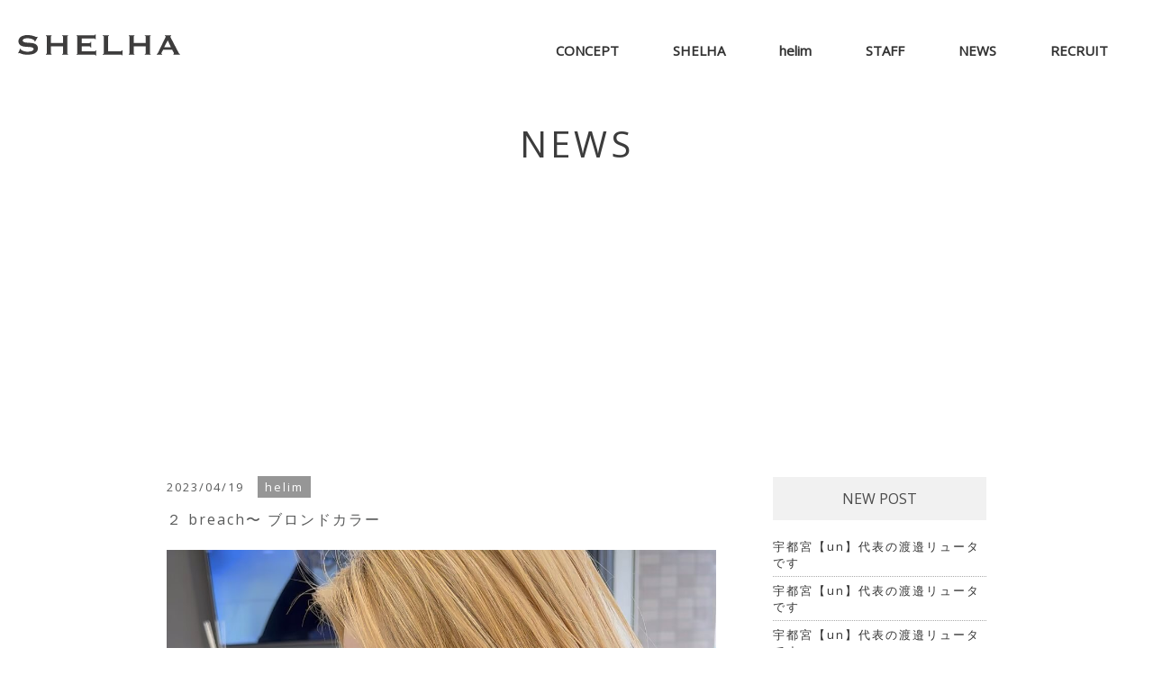

--- FILE ---
content_type: text/html; charset=UTF-8
request_url: https://shelha.jp/3229/
body_size: 17541
content:
<!DOCTYPE html>
<head>
<meta charset="UTF-8">
<script>
	var getDevice = (function(){
		var ua = navigator.userAgent;
		if(ua.indexOf('iPhone') > 0 || ua.indexOf('iPod') > 0 || ua.indexOf('Android') > 0 && ua.indexOf('Mobile') > 0){
			return 'sp';
		}else if(ua.indexOf('iPad') > 0 || ua.indexOf('Android') > 0){
			return 'tab';
		}else{
			return 'other';
		}
	})();
	if( getDevice == 'sp' ){
		document.write('<meta name="viewport" content="width=750, user-scalable=no, viewport-fit=cover">');
	}else if( getDevice == 'tab' ){
		document.write('<meta name="viewport" content="width=790 user-scalable=no, viewport-fit=cover">');
	}else if( getDevice == 'other' ){
		document.write('<meta name="viewport" content="width=1110">');
	}

</script>

<meta name="author" content="SHELHA｜宇都宮市のヘアサロン">
<meta name="copyright" content="SHELHA All Rights Reserved.">

<link rel="apple-touch-icon" type="image/png" href="https://shelha.jp/wp-content/themes/shelha/apple-touch-icon-180x180.png">
<link rel="icon" type="image/png" href="https://shelha.jp/wp-content/themes/shelha/icon-192x192.png">
<link rel="shortcut icon" href="https://shelha.jp/wp-content/themes/shelha/favicon2.ico">

<link href="https://cdnjs.cloudflare.com/ajax/libs/Swiper/5.4.5/css/swiper.min.css" rel="stylesheet">

<link href="https://shelha.jp/wp-content/themes/shelha/css/style.css" rel="stylesheet" media="all" />
<link href="https://shelha.jp/wp-content/themes/shelha/css/animate.css" rel="stylesheet" media="all" />
<link href="https://shelha.jp/wp-content/themes/shelha/css/basestyles.css" rel="stylesheet" media="all" />
<link href="https://use.fontawesome.com/releases/v5.6.1/css/all.css" rel="stylesheet">
<!-- OGP -->
<meta property="og:image" content="https://shelha.jp/wp-content/uploads/2023/04/327703912_963798211639859_447481129570966967_n.jpg" />

		<!-- All in One SEO 4.6.7.1 - aioseo.com -->
		<title>２ breach〜 ブロンドカラー｜宇都宮の美容室helim シェルハグループ</title>
		<meta name="description" content="宇都宮の美容室helimヘリム、shelhaシェルハは抜群のセンスを誇るスタイリストが女性らしい透明感溢れるカラースタイルをご提案。満足度◎再現性が高く色持ちもいいので、他サロンでは出せない色味を実現☆更に前処理剤ファイバープレックスやケアブリーチを使用し、できる限り傷ませないように施術いたします♪髪の状態に合わせたカウンセリング&amp;ご提案で、イメージ通りのスタイルに◎" />
		<meta name="robots" content="max-image-preview:large" />
		<link rel="canonical" href="https://shelha.jp/3229/" />
		<meta name="generator" content="All in One SEO (AIOSEO) 4.6.7.1" />
		<meta property="og:locale" content="ja_JP" />
		<meta property="og:site_name" content="宇都宮のデザインカラー特化美容室shelhaシェルハhelimヘリム -" />
		<meta property="og:type" content="article" />
		<meta property="og:title" content="２ breach〜 ブロンドカラー｜宇都宮の美容室helim シェルハグループ" />
		<meta property="og:description" content="宇都宮の美容室helimヘリム、shelhaシェルハは抜群のセンスを誇るスタイリストが女性らしい透明感溢れるカラースタイルをご提案。満足度◎再現性が高く色持ちもいいので、他サロンでは出せない色味を実現☆更に前処理剤ファイバープレックスやケアブリーチを使用し、できる限り傷ませないように施術いたします♪髪の状態に合わせたカウンセリング&amp;ご提案で、イメージ通りのスタイルに◎" />
		<meta property="og:url" content="https://shelha.jp/3229/" />
		<meta property="article:published_time" content="2023-04-19T12:38:53+00:00" />
		<meta property="article:modified_time" content="2023-04-29T13:56:04+00:00" />
		<meta name="twitter:card" content="summary" />
		<meta name="twitter:title" content="２ breach〜 ブロンドカラー｜宇都宮の美容室helim シェルハグループ" />
		<meta name="twitter:description" content="宇都宮の美容室helimヘリム、shelhaシェルハは抜群のセンスを誇るスタイリストが女性らしい透明感溢れるカラースタイルをご提案。満足度◎再現性が高く色持ちもいいので、他サロンでは出せない色味を実現☆更に前処理剤ファイバープレックスやケアブリーチを使用し、できる限り傷ませないように施術いたします♪髪の状態に合わせたカウンセリング&amp;ご提案で、イメージ通りのスタイルに◎" />
		<script type="application/ld+json" class="aioseo-schema">
			{"@context":"https:\/\/schema.org","@graph":[{"@type":"BlogPosting","@id":"https:\/\/shelha.jp\/3229\/#blogposting","name":"\uff12 breach\u301c \u30d6\u30ed\u30f3\u30c9\u30ab\u30e9\u30fc\uff5c\u5b87\u90fd\u5bae\u306e\u7f8e\u5bb9\u5ba4helim \u30b7\u30a7\u30eb\u30cf\u30b0\u30eb\u30fc\u30d7","headline":"\uff12 breach\u301c \u30d6\u30ed\u30f3\u30c9\u30ab\u30e9\u30fc","author":{"@id":"https:\/\/shelha.jp\/author\/shelha_staff\/#author"},"publisher":{"@id":"https:\/\/shelha.jp\/#organization"},"image":{"@type":"ImageObject","url":"https:\/\/shelha.jp\/wp-content\/uploads\/2023\/04\/327703912_963798211639859_447481129570966967_n.jpg","width":1080,"height":1920,"caption":"\uff12 breach\u301c \u30d6\u30ed\u30f3\u30c9\u30ab\u30e9\u30fc \u304f\u3059\u307f\u611f\u3068\u30c4\u30e4\u611f\u3092\u72ec\u308a\u5360\u3081\u306b\u3067\u304d\u308b\u7d20\u6575\u306a\u30ab\u30e9\u30fc\u3067\u3059 \u67d4\u3089\u304b\u3044\u900f\u660e\u611f\u30ab\u30e9\u30fc\u306f\u4efb\u305b\u3066\u304f\u3060\u3055\u3044\ud83e\udd14 \u30ab\u30e9\u30fc\u304c\u597d\u304d\u306a\u50d5\u3060\u304b\u3089\u3067\u304d\u308b\u30b9\u30bf\u30a4\u30eb\u304c\u3042\u308a\u307e\u3059\ufe0f \u2662\u4f3c\u5408\u3046\u9aea\u578b\u304c\u308f\u304b\u3089\u306a\u3044 \u2662\u3084\u308a\u305f\u3044\u9aea\u578b\u306e\u30cb\u30e5\u30a2\u30f3\u30b9\u304c\u4f1d\u308f\u3089\u306a\u3044 \u2662\u9aea\u3092\u304a\u308d\u3059\u3068\u307e\u3068\u307e\u3089\u306a\u3044 \u2662\u30b9\u30bf\u30a4\u30ea\u30f3\u30b0\u304c\u82e6\u624b \u2662\u30aa\u30b7\u30e3\u30ec\u306a\u30d8\u30a2\u30b9\u30bf\u30a4\u30eb\u306b\u3057\u305f\u3044 \u2662\u9aea\u3092\u3042\u307e\u308a\u3044\u305f\u3081\u305f\u304f\u306a\u3044 \u2662\u900f\u660e\u611f\u304c\u6b32\u3057\u3044 \u306a\u3069\u6ca2\u5c71\u3042\u308b\u60a9\u307f\u3092\u50d5\u306b\u3076\u3064\u3051\u3066\u304f\u3060\u3055\u3044\uff01\uff01 \u3081\u3061\u3083\u304f\u3061\u3083\u3057\u3063\u304b\u308a\u3068\u30ab\u30a6\u30f3\u30bb\u30ea\u30f3\u30b0\u3057\u307e\u3059 \u3010\u67d4\u3089\u304b\u3044\u900f\u660e\u611f\u266a\u3011 \u3042\u306a\u305f\u3060\u3051\u306e\u30aa\u30ea\u30b8\u30ca\u30eb\u30ab\u30e9\u30fc\u3092 \u4e00\u4eba\u4e00\u4eba\u306b\u5408\u308f\u305b\u305f\u3001\u4f4e\u30c0\u30e1\u30fc\u30b8\u306e\u30ab\u30e9\u30fc\u5264\u3067\u8d64\u307f\u3084\u9ec4\u8272\u5473\u3092\u88dc\u8272\u306e\u7406\u8ad6\u3067\u6253\u3061\u6d88\u3057\u305f\u3002\u77f3\u5ddd\u5c1a\u4e4b\u30aa\u30ea\u30b8\u30ca\u30eb\u30ec\u30b7\u30d4\u306e\u30ab\u30e9\u30fc\uff01 1\u4eba1\u4eba\u9055\u3046\u9aea\u8cea\u306e\u898b\u6975\u3081\u3067\u3001\u3054\u5e0c\u671b\u306e\u8272\u306e\u6fc3\u3055\u3001\u900f\u660e\u611f\u3001\u3072\u3068\u76ee\u898b\u3066\u308f\u304b\u308b\u3053\u3060\u308f\u308a\u3002 \u8272\u306e\u539f\u7406\u3092\u7406\u89e3\u3057\u3066\u4f5c\u308a\u51fa\u3059\u3001\u8d64\u307f\u30bc\u30ed\u306e\u900f\u660e\u611f\u306e\u3042\u308b\u30ab\u30e9\u30fc\u63d0\u4f9b\u3044\u305f\u3057\u307e\u3059\u266a \u5931\u6557\u3057\u305f\u304f\u306a\u3044\u65b9\u306f  \u30a4\u30f3\u30b9\u30bf\u304b\u3089\u306e\u4e88\u7d04\u53d7\u3051\u4ed8\u3051\u3066\u304a\u308a\u307e\u3059 \u3010\u3054\u4e88\u7d04\u65b9\u6cd5\u3011 \u30d7\u30ed\u30d5\u30a3\u30fc\u30eb\u6b04\u306eURL\u3001DM\u3084\u304a\u96fb\u8a71\u3082\u3054\u4e88\u7d04\u53ef\u80fd\u3067\u3059 \u30cd\u30c3\u30c8\u4e88\u7d04\u304c\u00d7\u306e\u5834\u5408\u3067\u3082\u3054\u76f8\u8ac7\u304f\u3060\u3055\u3044\ufe0f"},"datePublished":"2023-04-19T21:38:53+09:00","dateModified":"2023-04-29T22:56:04+09:00","inLanguage":"ja","mainEntityOfPage":{"@id":"https:\/\/shelha.jp\/3229\/#webpage"},"isPartOf":{"@id":"https:\/\/shelha.jp\/3229\/#webpage"},"articleSection":"helim, \u30b0\u30ec\u30fc\u30b8\u30e5, \u30c8\u30ea\u30fc\u30c8\u30e1\u30f3\u30c8, \u30d6\u30ea\u30fc\u30c1\u30ab\u30e9\u30fc, \u30d6\u30ed\u30f3\u30c9\u30d8\u30a2\u30fc, \u30d9\u30fc\u30b8\u30e5, \u30d8\u30ea\u30e0\u30b7\u30e3\u30eb\u30cf, \u5b87\u90fd\u5bae\u7f8e\u5bb9\u5ba4"},{"@type":"BreadcrumbList","@id":"https:\/\/shelha.jp\/3229\/#breadcrumblist","itemListElement":[{"@type":"ListItem","@id":"https:\/\/shelha.jp\/#listItem","position":1,"name":"\u5bb6"}]},{"@type":"Organization","@id":"https:\/\/shelha.jp\/#organization","name":"SHELHA\uff5c\u5b87\u90fd\u5bae\u5e02\u306e\u30d8\u30a2\u30b5\u30ed\u30f3","url":"https:\/\/shelha.jp\/"},{"@type":"Person","@id":"https:\/\/shelha.jp\/author\/shelha_staff\/#author","url":"https:\/\/shelha.jp\/author\/shelha_staff\/","name":"shelha_staff","image":{"@type":"ImageObject","@id":"https:\/\/shelha.jp\/3229\/#authorImage","url":"https:\/\/secure.gravatar.com\/avatar\/9ce873946732e42a34b69dae95a22992?s=96&d=mm&r=g","width":96,"height":96,"caption":"shelha_staff"}},{"@type":"WebPage","@id":"https:\/\/shelha.jp\/3229\/#webpage","url":"https:\/\/shelha.jp\/3229\/","name":"\uff12 breach\u301c \u30d6\u30ed\u30f3\u30c9\u30ab\u30e9\u30fc\uff5c\u5b87\u90fd\u5bae\u306e\u7f8e\u5bb9\u5ba4helim \u30b7\u30a7\u30eb\u30cf\u30b0\u30eb\u30fc\u30d7","description":"\u5b87\u90fd\u5bae\u306e\u7f8e\u5bb9\u5ba4helim\u30d8\u30ea\u30e0\u3001shelha\u30b7\u30a7\u30eb\u30cf\u306f\u629c\u7fa4\u306e\u30bb\u30f3\u30b9\u3092\u8a87\u308b\u30b9\u30bf\u30a4\u30ea\u30b9\u30c8\u304c\u5973\u6027\u3089\u3057\u3044\u900f\u660e\u611f\u6ea2\u308c\u308b\u30ab\u30e9\u30fc\u30b9\u30bf\u30a4\u30eb\u3092\u3054\u63d0\u6848\u3002\u6e80\u8db3\u5ea6\u25ce\u518d\u73fe\u6027\u304c\u9ad8\u304f\u8272\u6301\u3061\u3082\u3044\u3044\u306e\u3067\u3001\u4ed6\u30b5\u30ed\u30f3\u3067\u306f\u51fa\u305b\u306a\u3044\u8272\u5473\u3092\u5b9f\u73fe\u2606\u66f4\u306b\u524d\u51e6\u7406\u5264\u30d5\u30a1\u30a4\u30d0\u30fc\u30d7\u30ec\u30c3\u30af\u30b9\u3084\u30b1\u30a2\u30d6\u30ea\u30fc\u30c1\u3092\u4f7f\u7528\u3057\u3001\u3067\u304d\u308b\u9650\u308a\u50b7\u307e\u305b\u306a\u3044\u3088\u3046\u306b\u65bd\u8853\u3044\u305f\u3057\u307e\u3059\u266a\u9aea\u306e\u72b6\u614b\u306b\u5408\u308f\u305b\u305f\u30ab\u30a6\u30f3\u30bb\u30ea\u30f3\u30b0&\u3054\u63d0\u6848\u3067\u3001\u30a4\u30e1\u30fc\u30b8\u901a\u308a\u306e\u30b9\u30bf\u30a4\u30eb\u306b\u25ce","inLanguage":"ja","isPartOf":{"@id":"https:\/\/shelha.jp\/#website"},"breadcrumb":{"@id":"https:\/\/shelha.jp\/3229\/#breadcrumblist"},"author":{"@id":"https:\/\/shelha.jp\/author\/shelha_staff\/#author"},"creator":{"@id":"https:\/\/shelha.jp\/author\/shelha_staff\/#author"},"image":{"@type":"ImageObject","url":"https:\/\/shelha.jp\/wp-content\/uploads\/2023\/04\/327703912_963798211639859_447481129570966967_n.jpg","@id":"https:\/\/shelha.jp\/3229\/#mainImage","width":1080,"height":1920,"caption":"\uff12 breach\u301c \u30d6\u30ed\u30f3\u30c9\u30ab\u30e9\u30fc \u304f\u3059\u307f\u611f\u3068\u30c4\u30e4\u611f\u3092\u72ec\u308a\u5360\u3081\u306b\u3067\u304d\u308b\u7d20\u6575\u306a\u30ab\u30e9\u30fc\u3067\u3059 \u67d4\u3089\u304b\u3044\u900f\u660e\u611f\u30ab\u30e9\u30fc\u306f\u4efb\u305b\u3066\u304f\u3060\u3055\u3044\ud83e\udd14 \u30ab\u30e9\u30fc\u304c\u597d\u304d\u306a\u50d5\u3060\u304b\u3089\u3067\u304d\u308b\u30b9\u30bf\u30a4\u30eb\u304c\u3042\u308a\u307e\u3059\ufe0f \u2662\u4f3c\u5408\u3046\u9aea\u578b\u304c\u308f\u304b\u3089\u306a\u3044 \u2662\u3084\u308a\u305f\u3044\u9aea\u578b\u306e\u30cb\u30e5\u30a2\u30f3\u30b9\u304c\u4f1d\u308f\u3089\u306a\u3044 \u2662\u9aea\u3092\u304a\u308d\u3059\u3068\u307e\u3068\u307e\u3089\u306a\u3044 \u2662\u30b9\u30bf\u30a4\u30ea\u30f3\u30b0\u304c\u82e6\u624b \u2662\u30aa\u30b7\u30e3\u30ec\u306a\u30d8\u30a2\u30b9\u30bf\u30a4\u30eb\u306b\u3057\u305f\u3044 \u2662\u9aea\u3092\u3042\u307e\u308a\u3044\u305f\u3081\u305f\u304f\u306a\u3044 \u2662\u900f\u660e\u611f\u304c\u6b32\u3057\u3044 \u306a\u3069\u6ca2\u5c71\u3042\u308b\u60a9\u307f\u3092\u50d5\u306b\u3076\u3064\u3051\u3066\u304f\u3060\u3055\u3044\uff01\uff01 \u3081\u3061\u3083\u304f\u3061\u3083\u3057\u3063\u304b\u308a\u3068\u30ab\u30a6\u30f3\u30bb\u30ea\u30f3\u30b0\u3057\u307e\u3059 \u3010\u67d4\u3089\u304b\u3044\u900f\u660e\u611f\u266a\u3011 \u3042\u306a\u305f\u3060\u3051\u306e\u30aa\u30ea\u30b8\u30ca\u30eb\u30ab\u30e9\u30fc\u3092 \u4e00\u4eba\u4e00\u4eba\u306b\u5408\u308f\u305b\u305f\u3001\u4f4e\u30c0\u30e1\u30fc\u30b8\u306e\u30ab\u30e9\u30fc\u5264\u3067\u8d64\u307f\u3084\u9ec4\u8272\u5473\u3092\u88dc\u8272\u306e\u7406\u8ad6\u3067\u6253\u3061\u6d88\u3057\u305f\u3002\u77f3\u5ddd\u5c1a\u4e4b\u30aa\u30ea\u30b8\u30ca\u30eb\u30ec\u30b7\u30d4\u306e\u30ab\u30e9\u30fc\uff01 1\u4eba1\u4eba\u9055\u3046\u9aea\u8cea\u306e\u898b\u6975\u3081\u3067\u3001\u3054\u5e0c\u671b\u306e\u8272\u306e\u6fc3\u3055\u3001\u900f\u660e\u611f\u3001\u3072\u3068\u76ee\u898b\u3066\u308f\u304b\u308b\u3053\u3060\u308f\u308a\u3002 \u8272\u306e\u539f\u7406\u3092\u7406\u89e3\u3057\u3066\u4f5c\u308a\u51fa\u3059\u3001\u8d64\u307f\u30bc\u30ed\u306e\u900f\u660e\u611f\u306e\u3042\u308b\u30ab\u30e9\u30fc\u63d0\u4f9b\u3044\u305f\u3057\u307e\u3059\u266a \u5931\u6557\u3057\u305f\u304f\u306a\u3044\u65b9\u306f  \u30a4\u30f3\u30b9\u30bf\u304b\u3089\u306e\u4e88\u7d04\u53d7\u3051\u4ed8\u3051\u3066\u304a\u308a\u307e\u3059 \u3010\u3054\u4e88\u7d04\u65b9\u6cd5\u3011 \u30d7\u30ed\u30d5\u30a3\u30fc\u30eb\u6b04\u306eURL\u3001DM\u3084\u304a\u96fb\u8a71\u3082\u3054\u4e88\u7d04\u53ef\u80fd\u3067\u3059 \u30cd\u30c3\u30c8\u4e88\u7d04\u304c\u00d7\u306e\u5834\u5408\u3067\u3082\u3054\u76f8\u8ac7\u304f\u3060\u3055\u3044\ufe0f"},"primaryImageOfPage":{"@id":"https:\/\/shelha.jp\/3229\/#mainImage"},"datePublished":"2023-04-19T21:38:53+09:00","dateModified":"2023-04-29T22:56:04+09:00"},{"@type":"WebSite","@id":"https:\/\/shelha.jp\/#website","url":"https:\/\/shelha.jp\/","name":"\u5b87\u90fd\u5bae\u306e\u30c7\u30b6\u30a4\u30f3\u30ab\u30e9\u30fc\u7279\u5316\u7f8e\u5bb9\u5ba4shelha\u30b7\u30a7\u30eb\u30cfhelim\u30d8\u30ea\u30e0","inLanguage":"ja","publisher":{"@id":"https:\/\/shelha.jp\/#organization"}}]}
		</script>
		<!-- All in One SEO -->

<link rel='dns-prefetch' href='//www.google.com' />
<link rel='dns-prefetch' href='//s.w.org' />
<link rel='dns-prefetch' href='//www.googletagmanager.com' />
<link rel='dns-prefetch' href='//pagead2.googlesyndication.com' />
<link rel="alternate" type="application/rss+xml" title="宇都宮のデザインカラー特化美容室shelhaシェルハhelimヘリム &raquo; ２ breach〜 ブロンドカラー のコメントのフィード" href="https://shelha.jp/3229/feed/" />
		<!-- This site uses the Google Analytics by MonsterInsights plugin v8.28.0 - Using Analytics tracking - https://www.monsterinsights.com/ -->
							<script src="//www.googletagmanager.com/gtag/js?id=G-Q471QF7GPR"  data-cfasync="false" data-wpfc-render="false" type="text/javascript" async></script>
			<script data-cfasync="false" data-wpfc-render="false" type="text/javascript">
				var mi_version = '8.28.0';
				var mi_track_user = true;
				var mi_no_track_reason = '';
								var MonsterInsightsDefaultLocations = {"page_location":"https:\/\/shelha.jp\/3229\/"};
				if ( typeof MonsterInsightsPrivacyGuardFilter === 'function' ) {
					var MonsterInsightsLocations = (typeof MonsterInsightsExcludeQuery === 'object') ? MonsterInsightsPrivacyGuardFilter( MonsterInsightsExcludeQuery ) : MonsterInsightsPrivacyGuardFilter( MonsterInsightsDefaultLocations );
				} else {
					var MonsterInsightsLocations = (typeof MonsterInsightsExcludeQuery === 'object') ? MonsterInsightsExcludeQuery : MonsterInsightsDefaultLocations;
				}

								var disableStrs = [
										'ga-disable-G-Q471QF7GPR',
									];

				/* Function to detect opted out users */
				function __gtagTrackerIsOptedOut() {
					for (var index = 0; index < disableStrs.length; index++) {
						if (document.cookie.indexOf(disableStrs[index] + '=true') > -1) {
							return true;
						}
					}

					return false;
				}

				/* Disable tracking if the opt-out cookie exists. */
				if (__gtagTrackerIsOptedOut()) {
					for (var index = 0; index < disableStrs.length; index++) {
						window[disableStrs[index]] = true;
					}
				}

				/* Opt-out function */
				function __gtagTrackerOptout() {
					for (var index = 0; index < disableStrs.length; index++) {
						document.cookie = disableStrs[index] + '=true; expires=Thu, 31 Dec 2099 23:59:59 UTC; path=/';
						window[disableStrs[index]] = true;
					}
				}

				if ('undefined' === typeof gaOptout) {
					function gaOptout() {
						__gtagTrackerOptout();
					}
				}
								window.dataLayer = window.dataLayer || [];

				window.MonsterInsightsDualTracker = {
					helpers: {},
					trackers: {},
				};
				if (mi_track_user) {
					function __gtagDataLayer() {
						dataLayer.push(arguments);
					}

					function __gtagTracker(type, name, parameters) {
						if (!parameters) {
							parameters = {};
						}

						if (parameters.send_to) {
							__gtagDataLayer.apply(null, arguments);
							return;
						}

						if (type === 'event') {
														parameters.send_to = monsterinsights_frontend.v4_id;
							var hookName = name;
							if (typeof parameters['event_category'] !== 'undefined') {
								hookName = parameters['event_category'] + ':' + name;
							}

							if (typeof MonsterInsightsDualTracker.trackers[hookName] !== 'undefined') {
								MonsterInsightsDualTracker.trackers[hookName](parameters);
							} else {
								__gtagDataLayer('event', name, parameters);
							}
							
						} else {
							__gtagDataLayer.apply(null, arguments);
						}
					}

					__gtagTracker('js', new Date());
					__gtagTracker('set', {
						'developer_id.dZGIzZG': true,
											});
					if ( MonsterInsightsLocations.page_location ) {
						__gtagTracker('set', MonsterInsightsLocations);
					}
										__gtagTracker('config', 'G-Q471QF7GPR', {"forceSSL":"true","link_attribution":"true"} );
															window.gtag = __gtagTracker;										(function () {
						/* https://developers.google.com/analytics/devguides/collection/analyticsjs/ */
						/* ga and __gaTracker compatibility shim. */
						var noopfn = function () {
							return null;
						};
						var newtracker = function () {
							return new Tracker();
						};
						var Tracker = function () {
							return null;
						};
						var p = Tracker.prototype;
						p.get = noopfn;
						p.set = noopfn;
						p.send = function () {
							var args = Array.prototype.slice.call(arguments);
							args.unshift('send');
							__gaTracker.apply(null, args);
						};
						var __gaTracker = function () {
							var len = arguments.length;
							if (len === 0) {
								return;
							}
							var f = arguments[len - 1];
							if (typeof f !== 'object' || f === null || typeof f.hitCallback !== 'function') {
								if ('send' === arguments[0]) {
									var hitConverted, hitObject = false, action;
									if ('event' === arguments[1]) {
										if ('undefined' !== typeof arguments[3]) {
											hitObject = {
												'eventAction': arguments[3],
												'eventCategory': arguments[2],
												'eventLabel': arguments[4],
												'value': arguments[5] ? arguments[5] : 1,
											}
										}
									}
									if ('pageview' === arguments[1]) {
										if ('undefined' !== typeof arguments[2]) {
											hitObject = {
												'eventAction': 'page_view',
												'page_path': arguments[2],
											}
										}
									}
									if (typeof arguments[2] === 'object') {
										hitObject = arguments[2];
									}
									if (typeof arguments[5] === 'object') {
										Object.assign(hitObject, arguments[5]);
									}
									if ('undefined' !== typeof arguments[1].hitType) {
										hitObject = arguments[1];
										if ('pageview' === hitObject.hitType) {
											hitObject.eventAction = 'page_view';
										}
									}
									if (hitObject) {
										action = 'timing' === arguments[1].hitType ? 'timing_complete' : hitObject.eventAction;
										hitConverted = mapArgs(hitObject);
										__gtagTracker('event', action, hitConverted);
									}
								}
								return;
							}

							function mapArgs(args) {
								var arg, hit = {};
								var gaMap = {
									'eventCategory': 'event_category',
									'eventAction': 'event_action',
									'eventLabel': 'event_label',
									'eventValue': 'event_value',
									'nonInteraction': 'non_interaction',
									'timingCategory': 'event_category',
									'timingVar': 'name',
									'timingValue': 'value',
									'timingLabel': 'event_label',
									'page': 'page_path',
									'location': 'page_location',
									'title': 'page_title',
									'referrer' : 'page_referrer',
								};
								for (arg in args) {
																		if (!(!args.hasOwnProperty(arg) || !gaMap.hasOwnProperty(arg))) {
										hit[gaMap[arg]] = args[arg];
									} else {
										hit[arg] = args[arg];
									}
								}
								return hit;
							}

							try {
								f.hitCallback();
							} catch (ex) {
							}
						};
						__gaTracker.create = newtracker;
						__gaTracker.getByName = newtracker;
						__gaTracker.getAll = function () {
							return [];
						};
						__gaTracker.remove = noopfn;
						__gaTracker.loaded = true;
						window['__gaTracker'] = __gaTracker;
					})();
									} else {
										console.log("");
					(function () {
						function __gtagTracker() {
							return null;
						}

						window['__gtagTracker'] = __gtagTracker;
						window['gtag'] = __gtagTracker;
					})();
									}
			</script>
				<!-- / Google Analytics by MonsterInsights -->
		<link rel='stylesheet' id='igp-jplayer-style-css'  href='https://shelha.jp/wp-content/plugins/instagrate-pro/assets/css/video.css?ver=1.9.9' type='text/css' media='all' />
<link rel='stylesheet' id='wp-block-library-css'  href='https://shelha.jp/wp-includes/css/dist/block-library/style.min.css?ver=5.9.2' type='text/css' media='all' />
<style id='global-styles-inline-css' type='text/css'>
body{--wp--preset--color--black: #000000;--wp--preset--color--cyan-bluish-gray: #abb8c3;--wp--preset--color--white: #ffffff;--wp--preset--color--pale-pink: #f78da7;--wp--preset--color--vivid-red: #cf2e2e;--wp--preset--color--luminous-vivid-orange: #ff6900;--wp--preset--color--luminous-vivid-amber: #fcb900;--wp--preset--color--light-green-cyan: #7bdcb5;--wp--preset--color--vivid-green-cyan: #00d084;--wp--preset--color--pale-cyan-blue: #8ed1fc;--wp--preset--color--vivid-cyan-blue: #0693e3;--wp--preset--color--vivid-purple: #9b51e0;--wp--preset--gradient--vivid-cyan-blue-to-vivid-purple: linear-gradient(135deg,rgba(6,147,227,1) 0%,rgb(155,81,224) 100%);--wp--preset--gradient--light-green-cyan-to-vivid-green-cyan: linear-gradient(135deg,rgb(122,220,180) 0%,rgb(0,208,130) 100%);--wp--preset--gradient--luminous-vivid-amber-to-luminous-vivid-orange: linear-gradient(135deg,rgba(252,185,0,1) 0%,rgba(255,105,0,1) 100%);--wp--preset--gradient--luminous-vivid-orange-to-vivid-red: linear-gradient(135deg,rgba(255,105,0,1) 0%,rgb(207,46,46) 100%);--wp--preset--gradient--very-light-gray-to-cyan-bluish-gray: linear-gradient(135deg,rgb(238,238,238) 0%,rgb(169,184,195) 100%);--wp--preset--gradient--cool-to-warm-spectrum: linear-gradient(135deg,rgb(74,234,220) 0%,rgb(151,120,209) 20%,rgb(207,42,186) 40%,rgb(238,44,130) 60%,rgb(251,105,98) 80%,rgb(254,248,76) 100%);--wp--preset--gradient--blush-light-purple: linear-gradient(135deg,rgb(255,206,236) 0%,rgb(152,150,240) 100%);--wp--preset--gradient--blush-bordeaux: linear-gradient(135deg,rgb(254,205,165) 0%,rgb(254,45,45) 50%,rgb(107,0,62) 100%);--wp--preset--gradient--luminous-dusk: linear-gradient(135deg,rgb(255,203,112) 0%,rgb(199,81,192) 50%,rgb(65,88,208) 100%);--wp--preset--gradient--pale-ocean: linear-gradient(135deg,rgb(255,245,203) 0%,rgb(182,227,212) 50%,rgb(51,167,181) 100%);--wp--preset--gradient--electric-grass: linear-gradient(135deg,rgb(202,248,128) 0%,rgb(113,206,126) 100%);--wp--preset--gradient--midnight: linear-gradient(135deg,rgb(2,3,129) 0%,rgb(40,116,252) 100%);--wp--preset--duotone--dark-grayscale: url('#wp-duotone-dark-grayscale');--wp--preset--duotone--grayscale: url('#wp-duotone-grayscale');--wp--preset--duotone--purple-yellow: url('#wp-duotone-purple-yellow');--wp--preset--duotone--blue-red: url('#wp-duotone-blue-red');--wp--preset--duotone--midnight: url('#wp-duotone-midnight');--wp--preset--duotone--magenta-yellow: url('#wp-duotone-magenta-yellow');--wp--preset--duotone--purple-green: url('#wp-duotone-purple-green');--wp--preset--duotone--blue-orange: url('#wp-duotone-blue-orange');--wp--preset--font-size--small: 13px;--wp--preset--font-size--medium: 20px;--wp--preset--font-size--large: 36px;--wp--preset--font-size--x-large: 42px;}.has-black-color{color: var(--wp--preset--color--black) !important;}.has-cyan-bluish-gray-color{color: var(--wp--preset--color--cyan-bluish-gray) !important;}.has-white-color{color: var(--wp--preset--color--white) !important;}.has-pale-pink-color{color: var(--wp--preset--color--pale-pink) !important;}.has-vivid-red-color{color: var(--wp--preset--color--vivid-red) !important;}.has-luminous-vivid-orange-color{color: var(--wp--preset--color--luminous-vivid-orange) !important;}.has-luminous-vivid-amber-color{color: var(--wp--preset--color--luminous-vivid-amber) !important;}.has-light-green-cyan-color{color: var(--wp--preset--color--light-green-cyan) !important;}.has-vivid-green-cyan-color{color: var(--wp--preset--color--vivid-green-cyan) !important;}.has-pale-cyan-blue-color{color: var(--wp--preset--color--pale-cyan-blue) !important;}.has-vivid-cyan-blue-color{color: var(--wp--preset--color--vivid-cyan-blue) !important;}.has-vivid-purple-color{color: var(--wp--preset--color--vivid-purple) !important;}.has-black-background-color{background-color: var(--wp--preset--color--black) !important;}.has-cyan-bluish-gray-background-color{background-color: var(--wp--preset--color--cyan-bluish-gray) !important;}.has-white-background-color{background-color: var(--wp--preset--color--white) !important;}.has-pale-pink-background-color{background-color: var(--wp--preset--color--pale-pink) !important;}.has-vivid-red-background-color{background-color: var(--wp--preset--color--vivid-red) !important;}.has-luminous-vivid-orange-background-color{background-color: var(--wp--preset--color--luminous-vivid-orange) !important;}.has-luminous-vivid-amber-background-color{background-color: var(--wp--preset--color--luminous-vivid-amber) !important;}.has-light-green-cyan-background-color{background-color: var(--wp--preset--color--light-green-cyan) !important;}.has-vivid-green-cyan-background-color{background-color: var(--wp--preset--color--vivid-green-cyan) !important;}.has-pale-cyan-blue-background-color{background-color: var(--wp--preset--color--pale-cyan-blue) !important;}.has-vivid-cyan-blue-background-color{background-color: var(--wp--preset--color--vivid-cyan-blue) !important;}.has-vivid-purple-background-color{background-color: var(--wp--preset--color--vivid-purple) !important;}.has-black-border-color{border-color: var(--wp--preset--color--black) !important;}.has-cyan-bluish-gray-border-color{border-color: var(--wp--preset--color--cyan-bluish-gray) !important;}.has-white-border-color{border-color: var(--wp--preset--color--white) !important;}.has-pale-pink-border-color{border-color: var(--wp--preset--color--pale-pink) !important;}.has-vivid-red-border-color{border-color: var(--wp--preset--color--vivid-red) !important;}.has-luminous-vivid-orange-border-color{border-color: var(--wp--preset--color--luminous-vivid-orange) !important;}.has-luminous-vivid-amber-border-color{border-color: var(--wp--preset--color--luminous-vivid-amber) !important;}.has-light-green-cyan-border-color{border-color: var(--wp--preset--color--light-green-cyan) !important;}.has-vivid-green-cyan-border-color{border-color: var(--wp--preset--color--vivid-green-cyan) !important;}.has-pale-cyan-blue-border-color{border-color: var(--wp--preset--color--pale-cyan-blue) !important;}.has-vivid-cyan-blue-border-color{border-color: var(--wp--preset--color--vivid-cyan-blue) !important;}.has-vivid-purple-border-color{border-color: var(--wp--preset--color--vivid-purple) !important;}.has-vivid-cyan-blue-to-vivid-purple-gradient-background{background: var(--wp--preset--gradient--vivid-cyan-blue-to-vivid-purple) !important;}.has-light-green-cyan-to-vivid-green-cyan-gradient-background{background: var(--wp--preset--gradient--light-green-cyan-to-vivid-green-cyan) !important;}.has-luminous-vivid-amber-to-luminous-vivid-orange-gradient-background{background: var(--wp--preset--gradient--luminous-vivid-amber-to-luminous-vivid-orange) !important;}.has-luminous-vivid-orange-to-vivid-red-gradient-background{background: var(--wp--preset--gradient--luminous-vivid-orange-to-vivid-red) !important;}.has-very-light-gray-to-cyan-bluish-gray-gradient-background{background: var(--wp--preset--gradient--very-light-gray-to-cyan-bluish-gray) !important;}.has-cool-to-warm-spectrum-gradient-background{background: var(--wp--preset--gradient--cool-to-warm-spectrum) !important;}.has-blush-light-purple-gradient-background{background: var(--wp--preset--gradient--blush-light-purple) !important;}.has-blush-bordeaux-gradient-background{background: var(--wp--preset--gradient--blush-bordeaux) !important;}.has-luminous-dusk-gradient-background{background: var(--wp--preset--gradient--luminous-dusk) !important;}.has-pale-ocean-gradient-background{background: var(--wp--preset--gradient--pale-ocean) !important;}.has-electric-grass-gradient-background{background: var(--wp--preset--gradient--electric-grass) !important;}.has-midnight-gradient-background{background: var(--wp--preset--gradient--midnight) !important;}.has-small-font-size{font-size: var(--wp--preset--font-size--small) !important;}.has-medium-font-size{font-size: var(--wp--preset--font-size--medium) !important;}.has-large-font-size{font-size: var(--wp--preset--font-size--large) !important;}.has-x-large-font-size{font-size: var(--wp--preset--font-size--x-large) !important;}
</style>
<link rel='stylesheet' id='contact-form-7-css'  href='https://shelha.jp/wp-content/plugins/contact-form-7/includes/css/styles.css?ver=5.6.4' type='text/css' media='all' />
<script type='text/javascript' src='https://shelha.jp/wp-includes/js/jquery/jquery.min.js?ver=3.6.0' id='jquery-core-js'></script>
<script type='text/javascript' src='https://shelha.jp/wp-includes/js/jquery/jquery-migrate.min.js?ver=3.3.2' id='jquery-migrate-js'></script>
<script type='text/javascript' src='https://shelha.jp/wp-content/plugins/instagrate-pro/assets/js/lib/jquery.jplayer/jquery.jplayer.min.js?ver=1.9.9' id='igp-jplayer-js'></script>
<script type='text/javascript' src='https://shelha.jp/wp-content/plugins/google-analytics-for-wordpress/assets/js/frontend-gtag.min.js?ver=8.28.0' id='monsterinsights-frontend-script-js'></script>
<script data-cfasync="false" data-wpfc-render="false" type="text/javascript" id='monsterinsights-frontend-script-js-extra'>/* <![CDATA[ */
var monsterinsights_frontend = {"js_events_tracking":"true","download_extensions":"doc,pdf,ppt,zip,xls,docx,pptx,xlsx","inbound_paths":"[{\"path\":\"\\\/go\\\/\",\"label\":\"affiliate\"},{\"path\":\"\\\/recommend\\\/\",\"label\":\"affiliate\"}]","home_url":"https:\/\/shelha.jp","hash_tracking":"false","v4_id":"G-Q471QF7GPR"};/* ]]> */
</script>
<link rel="https://api.w.org/" href="https://shelha.jp/wp-json/" /><link rel="alternate" type="application/json" href="https://shelha.jp/wp-json/wp/v2/posts/3229" /><link rel="EditURI" type="application/rsd+xml" title="RSD" href="https://shelha.jp/xmlrpc.php?rsd" />
<link rel="wlwmanifest" type="application/wlwmanifest+xml" href="https://shelha.jp/wp-includes/wlwmanifest.xml" /> 
<meta name="generator" content="WordPress 5.9.2" />
<link rel='shortlink' href='https://shelha.jp/?p=3229' />
<link rel="alternate" type="application/json+oembed" href="https://shelha.jp/wp-json/oembed/1.0/embed?url=https%3A%2F%2Fshelha.jp%2F3229%2F" />
<link rel="alternate" type="text/xml+oembed" href="https://shelha.jp/wp-json/oembed/1.0/embed?url=https%3A%2F%2Fshelha.jp%2F3229%2F&#038;format=xml" />
<meta name="generator" content="Site Kit by Google 1.131.0" />
<!-- Site Kit が追加した Google AdSense メタタグ -->
<meta name="google-adsense-platform-account" content="ca-host-pub-2644536267352236">
<meta name="google-adsense-platform-domain" content="sitekit.withgoogle.com">
<!-- Site Kit が追加した End Google AdSense メタタグ -->

<!-- Google AdSense スニペット (Site Kit が追加) -->
<script async="async" src="https://pagead2.googlesyndication.com/pagead/js/adsbygoogle.js?client=ca-pub-4494610266514253&amp;host=ca-host-pub-2644536267352236" crossorigin="anonymous" type="text/javascript"></script>

<!-- (ここまで) Google AdSense スニペット (Site Kit が追加) -->
<style id="wpforms-css-vars-root">
				:root {
					--wpforms-field-border-radius: 3px;
--wpforms-field-border-style: solid;
--wpforms-field-border-size: 1px;
--wpforms-field-background-color: #ffffff;
--wpforms-field-border-color: rgba( 0, 0, 0, 0.25 );
--wpforms-field-border-color-spare: rgba( 0, 0, 0, 0.25 );
--wpforms-field-text-color: rgba( 0, 0, 0, 0.7 );
--wpforms-field-menu-color: #ffffff;
--wpforms-label-color: rgba( 0, 0, 0, 0.85 );
--wpforms-label-sublabel-color: rgba( 0, 0, 0, 0.55 );
--wpforms-label-error-color: #d63637;
--wpforms-button-border-radius: 3px;
--wpforms-button-border-style: none;
--wpforms-button-border-size: 1px;
--wpforms-button-background-color: #066aab;
--wpforms-button-border-color: #066aab;
--wpforms-button-text-color: #ffffff;
--wpforms-page-break-color: #066aab;
--wpforms-background-image: none;
--wpforms-background-position: center center;
--wpforms-background-repeat: no-repeat;
--wpforms-background-size: cover;
--wpforms-background-width: 100px;
--wpforms-background-height: 100px;
--wpforms-background-color: rgba( 0, 0, 0, 0 );
--wpforms-background-url: none;
--wpforms-container-padding: 0px;
--wpforms-container-border-style: none;
--wpforms-container-border-width: 1px;
--wpforms-container-border-color: #000000;
--wpforms-container-border-radius: 3px;
--wpforms-field-size-input-height: 43px;
--wpforms-field-size-input-spacing: 15px;
--wpforms-field-size-font-size: 16px;
--wpforms-field-size-line-height: 19px;
--wpforms-field-size-padding-h: 14px;
--wpforms-field-size-checkbox-size: 16px;
--wpforms-field-size-sublabel-spacing: 5px;
--wpforms-field-size-icon-size: 1;
--wpforms-label-size-font-size: 16px;
--wpforms-label-size-line-height: 19px;
--wpforms-label-size-sublabel-font-size: 14px;
--wpforms-label-size-sublabel-line-height: 17px;
--wpforms-button-size-font-size: 17px;
--wpforms-button-size-height: 41px;
--wpforms-button-size-padding-h: 15px;
--wpforms-button-size-margin-top: 10px;
--wpforms-container-shadow-size-box-shadow: none;

				}
			</style></head>
<body id="index">
<header id="ghd" style="z-index: 10005;">
<div class="inner">
	<div class="sitename">
	<h1 class="logo"><a href="https://shelha.jp/"><img src="https://shelha.jp/wp-content/themes/shelha/images/hd_logo.svg" alt="SHELHA & helim 宇都宮市 美容室"></a></h1>
	</div>
	<div class="menu">
	<span></span>
	<span></span>
	<span></span>
	</div>
	<nav id="globalNav_base">
		<div id="globalNav">
		<ul>
			<li><a href="https://shelha.jp/concept"><b>CONCEPT</b></a></li>
			<li><a href="https://shelha.jp/shelha"><b>SHELHA</b></a></li>
			<li><a href="https://shelha.jp/helim"><b>helim</b></a></li>
			<li><a href="https://shelha.jp/stafflist"><b>STAFF</b></a></li>
			<li><a href="https://shelha.jp/news"><b>NEWS</b></a></li>
			<li><a href="https://shelha.jp/recruit"><b>RECRUIT</b></a></li>
		</ul>
		</div>
	</nav>
	<nav id="gnavi">
	<div class="inner">
		<div class="ft_logo">
			<h5 class="sitename"><a href="https://shelha.jp/"><img src="https://shelha.jp/wp-content/themes/shelha/images/gnav_logo.svg" alt="SHELHA"></a></h5>
		</div>
		<div class="lo lo1">
			<div class="left">
			<ul class="nav">
			<li><a href="https://shelha.jp/concept" class="navigate-anchor"><b>CONCEPT</b><span class="furi">サロンコンセプト</span></a></li>
			<li><a href="https://shelha.jp/shelha"><b>SHELHA</b><span class="furi">シェルハ店舗案内</span></a></li>
			<li><a href="https://shelha.jp/helim"><b>helim</b><span class="furi">ヘリムシェルハ店舗案内</span></a></li>
			<li><a href="https://shelha.jp/stafflist"><b>STAFF</b><span class="furi">スタッフの紹介</span></a></li>
			<li><a href="https://shelha.jp/news"><b>NEWS</b><span class="furi">サロンからのお知らせ</span></a></li>
			<li><a href="https://shelha.jp/recruit" class="icn_blank"><b>RECRUIT</b><span class="furi">求人情報</span></a></li>
			</ul>
			</div>
			<!-- //<div class="left padtop80"><a href="https://shelha.jp/"><img alt="SHELHA" src="https://shelha.jp/wp-content/themes/shelha/images/ft_logo.svg"></a></div> -->
		</div>
	</div>
	</nav>
</div>
</header>
<div id="contents container">
<main role="main" class="main_home" role="main">
<section id="home_intro" class="sec sec_home sec_home1">
<div class="inner">
	<div class="padtop80">
		<div class="gr_txt center"><h2 class="tit">NEWS</h2></div>
	</div>
</div><!-- //inner -->
<div class="inner padtop30">
<div class="news_block cf">
	<div class="news_main padbot20">
			<div class="cf">
			<div class="news_day base_typo0">2023/04/19</div>
			<div class="cat_icon0 base_typo0">
								helim			</div>
		</div>
		<div class="base_typo120 padtop10">２ breach〜 ブロンドカラー</div>
		<div class="base_typo0 padtop20"><p><div style="width: 620px;" class="wp-video"><!--[if lt IE 9]><script>document.createElement('video');</script><![endif]-->
<video class="wp-video-shortcode" id="video-3229-1" width="620" height="620" poster="https://shelha.jp/wp-content/uploads/2023/04/327703912_963798211639859_447481129570966967_n.jpg" preload="metadata" controls="controls"><source type="video/mp4" src="https://shelha.jp/wp-content/uploads/2023/04/774010E4E68D83C9F1316D7383D48EA3_video_dashinit.mp4?_=1" /><a href="https://shelha.jp/wp-content/uploads/2023/04/774010E4E68D83C9F1316D7383D48EA3_video_dashinit.mp4">https://shelha.jp/wp-content/uploads/2023/04/774010E4E68D83C9F1316D7383D48EA3_video_dashinit.mp4</a></video></div><br />
<img class="video" src="https://shelha.jp/wp-content/uploads/2023/04/327703912_963798211639859_447481129570966967_n.jpg" alt="" width="600" height="600" /></p>
<p>２ breach〜</p>
<p>ブロンドカラー</p>
<p>くすみ感とツヤ感を独り占めにできる素敵なカラーです</p>
<p>柔らかい透明感カラーは任せてください🤔</p>
<p>カラーが好きな僕だからできるスタイルがあります️</p>
<p>♢似合う髪型がわからない<br />
♢やりたい髪型のニュアンスが伝わらない<br />
♢髪をおろすとまとまらない<br />
♢スタイリングが苦手<br />
♢オシャレなヘアスタイルにしたい<br />
♢髪をあまりいためたくない<br />
♢透明感が欲しい</p>
<p>など沢山ある悩みを僕にぶつけてください！！</p>
<p>めちゃくちゃしっかりとカウンセリングします</p>
<p>【柔らかい透明感♪】</p>
<p>あなただけのオリジナルカラーを<br />
一人一人に合わせた、低ダメージのカラー剤で赤みや黄色味を補色の理論で打ち消した。石川尚之オリジナルレシピのカラー！</p>
<p>1人1人違う髪質の見極めで、ご希望の色の濃さ、透明感、ひと目見てわかるこだわり。</p>
<p>色の原理を理解して作り出す、赤みゼロの透明感のあるカラー提供いたします♪<br />
失敗したくない方は</p>
<p>インスタからの予約受け付けております</p>
<p>【ご予約方法】<br />
プロフィール欄のURL、DMやお電話もご予約可能です<br />
ネット予約が×の場合でもご相談ください️</p>
<p>宇都宮美容室<br />
ヘリムシャルハ<br />
ブリーチカラー<br />
ブロンドヘアー<br />
トリートメント<br />
ベージュ<br />
グレージュ</p>
<p>ヘリムは抜群のセンスを誇る歴10年以上のstylistが担当！女性らしい透明感溢れるカラーに。満足度◎再現性が高く色持ちもいいので、他サロンでは出せない色味を実現☆更に前処理剤ファイバープレックスやケアブリーチを使用し、できる限り傷ませないように施術いたします♪髪の状態に合わせたカウンセリング&amp;ご提案で、イメージ通りのスタイルに◎<br />
<a href="https://beauty.hotpepper.jp/slnH000582867/"><img loading="lazy" class="alignnone size-medium wp-image-219" src="https://shelha.jp/wp-content/uploads/2022/04/yoyaku_b-600x139.png" alt="" width="600" height="139" srcset="https://shelha.jp/wp-content/uploads/2022/04/yoyaku_b-600x139.png 600w, https://shelha.jp/wp-content/uploads/2022/04/yoyaku_b-900x209.png 900w, https://shelha.jp/wp-content/uploads/2022/04/yoyaku_b-768x178.png 768w, https://shelha.jp/wp-content/uploads/2022/04/yoyaku_b-1536x356.png 1536w, https://shelha.jp/wp-content/uploads/2022/04/yoyaku_b-2048x475.png 2048w, https://shelha.jp/wp-content/uploads/2022/04/yoyaku_b-360x84.png 360w" sizes="(max-width: 600px) 100vw, 600px" /></a></p>
<p>スタッフ募集中です。<br />
必ず売れる美容師へ！自分の武器が見つかるサロンです<br />
美容師になった以上は、お客様から求められる美容師になりたいと思いませんか？<br />
SHELHAでは『自分の武器を見つけ出し、人から必要とされる特化型美容師になる』ことを目標にしています。<br />
自分の好きな事や、やりたい事よりも先に、人から求められる事に全力で頑張れる人。<br />
自分さえ良ければいいではなく自分と相手どちらも幸せになれるように！をモットーに、思いやりの心を重視。<br />
働くみんなが笑顔で、成長しあえる【みんなハッピーWIN WINの関係】を大切にしています。<br />
<a href="https://shelha.jp/recruit/">https://shelha.jp/recruit/</a></p>
<p>helim-SHELHA-ヘリム<br />
栃木県宇都宮市江曽島本町３-３１　サニーガーデン１０３<br />
アピタから徒歩2分<br />
OPEN 9:00～18:00（カット最終受付17:30）<br />
CLOSE 火曜日<br />
TEL 028-688-0198</p>
</div>
		<div><nav class="blog_pan base_typo0"><a href="https://shelha.jp/3225/" rel="prev">&#60;&nbsp;prev</a>&nbsp;&nbsp;&nbsp;｜&nbsp;&nbsp;&nbsp;<a href="https://shelha.jp/news">NEWS list</a>&nbsp;&nbsp;&nbsp;｜&nbsp;&nbsp;&nbsp;<a href="https://shelha.jp/3233/" rel="next">next&nbsp;&#62;</a></nav></div>
	<!-- SNS -->
	<div class="sns_btn cf">
		<a class="fb-share" href="https://www.facebook.com/sharer.php?u=https://shelha.jp/3229//&amp;title=２ breach〜 ブロンドカラー" onclick="window.open(this.href, 'FBwindow', 'width=650, height=450, menubar=no, toolbar=no, scrollbars=yes'); return false;"><img src="https://shelha.jp/wp-content/themes/shelha/images/common/facebook.svg" class="single_sns_svg"></a>
		<a class="twitter-tweet" href="https://twitter.com/intent/tweet?text=２ breach〜 ブロンドカラー | https://shelha.jp/3229/"
		      onClick="window.open(encodeURI(decodeURI(this.href)),
		      'tweetwindow',
		      'width=550, height=450, personalbar=0, toolbar=0, scrollbars=1, resizable=!'
		      ); return false;"><img src="https://shelha.jp/wp-content/themes/shelha/images/common/twitter.svg" class="single_sns_svg"></a>
		<a class="hatenabtn2" href="https://b.hatena.ne.jp/add?mode=confirm&url=https://shelha.jp/3229/&amp;title=２ breach〜 ブロンドカラー" onclick="window.open(this.href, 'hbwindow', 'width=550, height=350, menubar=no, toolbar=no, scrollbars=yes'); return false;"><img src="https://shelha.jp/wp-content/themes/shelha/images/common/hatena.svg" class="single_sns_svg"></a>
		<a class="line_btn" href="https://line.me/R/msg/text/?２ breach〜 ブロンドカラー%0D%0Ahttps://shelha.jp/3229/" target="_blank"><img src="https://shelha.jp/wp-content/themes/shelha/images/common/line.svg" class="single_sns_svg"></a>
	</div>
	</div><!-- //news_main -->
<!-- Blog nav -->
	<div class="news_nav">
		<div class="lasted_nav_tit base_typo120 typo_en_open">NEW POST</div>
		<nav class="blog_nav base_typo0">
		<ul>
								<li><a href="https://shelha.jp/5350/">
			宇都宮【un】代表の渡邉リュータです	</a></li>
				<li><a href="https://shelha.jp/5347/">
			宇都宮【un】代表の渡邉リュータです	</a></li>
				<li><a href="https://shelha.jp/5344/">
			宇都宮【un】代表の渡邉リュータです	</a></li>
				<li><a href="https://shelha.jp/5341/">
			宇都宮【un】代表の渡邉リュータです	</a></li>
				<li><a href="https://shelha.jp/5338/">
			宇都宮【un】代表の渡邉リュータです	</a></li>
				</ul>
		</nav>

		<div class="lasted_nav_tit2 base_typo120 typo_en_open">CATEGORY</div>
		<nav class="blog_nav_block base_typo0">
		<li class="cat-item cat-item-5"><a href="https://shelha.jp/category/helim/">helim</a>
</li>
	<li class="cat-item cat-item-4"><a href="https://shelha.jp/category/shelha/">SHELHA</a>
</li>
	<li class="cat-item cat-item-677"><a href="https://shelha.jp/category/un/">un</a>
</li>
		</nav>
		<div class="cf"></div>
		<div class="lasted_nav_tit2 margtop20">ARCHIVE</div>
		<nav class="blog_nav_block base_typo0">
		<li><a href='https://shelha.jp/date/2024/12/'>2024/12</a></li>
	<li><a href='https://shelha.jp/date/2024/11/'>2024/11</a></li>
	<li><a href='https://shelha.jp/date/2024/10/'>2024/10</a></li>
	<li><a href='https://shelha.jp/date/2024/09/'>2024/09</a></li>
	<li><a href='https://shelha.jp/date/2024/08/'>2024/08</a></li>
	<li><a href='https://shelha.jp/date/2024/07/'>2024/07</a></li>
	<li><a href='https://shelha.jp/date/2024/06/'>2024/06</a></li>
	<li><a href='https://shelha.jp/date/2024/05/'>2024/05</a></li>
	<li><a href='https://shelha.jp/date/2024/04/'>2024/04</a></li>
	<li><a href='https://shelha.jp/date/2024/03/'>2024/03</a></li>
	<li><a href='https://shelha.jp/date/2024/02/'>2024/02</a></li>
	<li><a href='https://shelha.jp/date/2024/01/'>2024/01</a></li>
	<li><a href='https://shelha.jp/date/2023/12/'>2023/12</a></li>
	<li><a href='https://shelha.jp/date/2023/11/'>2023/11</a></li>
	<li><a href='https://shelha.jp/date/2023/10/'>2023/10</a></li>
	<li><a href='https://shelha.jp/date/2023/09/'>2023/09</a></li>
	<li><a href='https://shelha.jp/date/2023/08/'>2023/08</a></li>
	<li><a href='https://shelha.jp/date/2023/07/'>2023/07</a></li>
	<li><a href='https://shelha.jp/date/2023/06/'>2023/06</a></li>
	<li><a href='https://shelha.jp/date/2023/05/'>2023/05</a></li>
	<li><a href='https://shelha.jp/date/2023/04/'>2023/04</a></li>
	<li><a href='https://shelha.jp/date/2023/03/'>2023/03</a></li>
	<li><a href='https://shelha.jp/date/2023/02/'>2023/02</a></li>
	<li><a href='https://shelha.jp/date/2023/01/'>2023/01</a></li>
	<li><a href='https://shelha.jp/date/2022/12/'>2022/12</a></li>
	<li><a href='https://shelha.jp/date/2022/11/'>2022/11</a></li>
	<li><a href='https://shelha.jp/date/2022/10/'>2022/10</a></li>
	<li><a href='https://shelha.jp/date/2022/09/'>2022/09</a></li>
	<li><a href='https://shelha.jp/date/2022/08/'>2022/08</a></li>
	<li><a href='https://shelha.jp/date/2022/07/'>2022/07</a></li>
	<li><a href='https://shelha.jp/date/2022/06/'>2022/06</a></li>
	<li><a href='https://shelha.jp/date/2022/05/'>2022/05</a></li>
	<li><a href='https://shelha.jp/date/2022/04/'>2022/04</a></li>
	<li><a href='https://shelha.jp/date/2022/03/'>2022/03</a></li>
	<li><a href='https://shelha.jp/date/2022/02/'>2022/02</a></li>
	<li><a href='https://shelha.jp/date/2022/01/'>2022/01</a></li>
	<li><a href='https://shelha.jp/date/2021/12/'>2021/12</a></li>
	<li><a href='https://shelha.jp/date/2021/11/'>2021/11</a></li>
	<li><a href='https://shelha.jp/date/2021/10/'>2021/10</a></li>
	<li><a href='https://shelha.jp/date/2021/09/'>2021/09</a></li>
	<li><a href='https://shelha.jp/date/2021/08/'>2021/08</a></li>
	<li><a href='https://shelha.jp/date/2021/07/'>2021/07</a></li>
	<li><a href='https://shelha.jp/date/2021/06/'>2021/06</a></li>
	<li><a href='https://shelha.jp/date/2021/05/'>2021/05</a></li>
	<li><a href='https://shelha.jp/date/2021/04/'>2021/04</a></li>
	<li><a href='https://shelha.jp/date/2021/03/'>2021/03</a></li>
	<li><a href='https://shelha.jp/date/2020/11/'>2020/11</a></li>
	<li><a href='https://shelha.jp/date/2020/10/'>2020/10</a></li>
	<li><a href='https://shelha.jp/date/2020/03/'>2020/03</a></li>
	<li><a href='https://shelha.jp/date/2020/02/'>2020/02</a></li>
	<li><a href='https://shelha.jp/date/2019/10/'>2019/10</a></li>
	<li><a href='https://shelha.jp/date/2019/09/'>2019/09</a></li>
	<li><a href='https://shelha.jp/date/2019/08/'>2019/08</a></li>
	<li><a href='https://shelha.jp/date/2019/06/'>2019/06</a></li>
	<li><a href='https://shelha.jp/date/2019/05/'>2019/05</a></li>
	<li><a href='https://shelha.jp/date/2019/04/'>2019/04</a></li>
	<li><a href='https://shelha.jp/date/2019/02/'>2019/02</a></li>
	<li><a href='https://shelha.jp/date/2019/01/'>2019/01</a></li>
	<li><a href='https://shelha.jp/date/2018/12/'>2018/12</a></li>
	<li><a href='https://shelha.jp/date/2018/08/'>2018/08</a></li>
	<li><a href='https://shelha.jp/date/2018/07/'>2018/07</a></li>
	<li><a href='https://shelha.jp/date/2018/06/'>2018/06</a></li>
	<li><a href='https://shelha.jp/date/2018/05/'>2018/05</a></li>
	<li><a href='https://shelha.jp/date/2017/10/'>2017/10</a></li>
	<li><a href='https://shelha.jp/date/2017/09/'>2017/09</a></li>
	<li><a href='https://shelha.jp/date/2017/05/'>2017/05</a></li>
	<li><a href='https://shelha.jp/date/2017/04/'>2017/04</a></li>
	<li><a href='https://shelha.jp/date/2017/03/'>2017/03</a></li>
	<li><a href='https://shelha.jp/date/2016/01/'>2016/01</a></li>
	<li><a href='https://shelha.jp/date/2015/11/'>2015/11</a></li>
	<li><a href='https://shelha.jp/date/2015/09/'>2015/09</a></li>
		</nav>
	</div><!-- //news_nav -->
</div><!-- //news_block -->
</div><!-- //inner -->
</section>
</main>
<!-- /#contents -->
</div>
<footer id="gft">
<div class="second">
<div class="inner">
<h5 class="sitename"><a href="https://shelha.jp/"><img src="https://shelha.jp/wp-content/themes/shelha/images/ft_logo.svg" alt="SHELHA" style="width:130px;"></a></h5>
<div class="gr">
<p class="copyright">&copy; SHELHA. ALL RIGHT RESERVED</p>
</div>
<!-- /inner -->
</div>
</div>
<!-- /#gft -->
</footer>
<link rel='stylesheet' id='mediaelement-css'  href='https://shelha.jp/wp-includes/js/mediaelement/mediaelementplayer-legacy.min.css?ver=4.2.16' type='text/css' media='all' />
<link rel='stylesheet' id='wp-mediaelement-css'  href='https://shelha.jp/wp-includes/js/mediaelement/wp-mediaelement.min.css?ver=5.9.2' type='text/css' media='all' />
<script type='text/javascript' src='https://shelha.jp/wp-content/plugins/contact-form-7/includes/swv/js/index.js?ver=5.6.4' id='swv-js'></script>
<script type='text/javascript' id='contact-form-7-js-extra'>
/* <![CDATA[ */
var wpcf7 = {"api":{"root":"https:\/\/shelha.jp\/wp-json\/","namespace":"contact-form-7\/v1"}};
/* ]]> */
</script>
<script type='text/javascript' src='https://shelha.jp/wp-content/plugins/contact-form-7/includes/js/index.js?ver=5.6.4' id='contact-form-7-js'></script>
<script type='text/javascript' id='google-invisible-recaptcha-js-before'>
var renderInvisibleReCaptcha = function() {

    for (var i = 0; i < document.forms.length; ++i) {
        var form = document.forms[i];
        var holder = form.querySelector('.inv-recaptcha-holder');

        if (null === holder) continue;
		holder.innerHTML = '';

         (function(frm){
			var cf7SubmitElm = frm.querySelector('.wpcf7-submit');
            var holderId = grecaptcha.render(holder,{
                'sitekey': '6LcaNVYrAAAAADC--yQiy1JppcLVWlUZ4zWgW5Vr', 'size': 'invisible', 'badge' : 'bottomright',
                'callback' : function (recaptchaToken) {
					if((null !== cf7SubmitElm) && (typeof jQuery != 'undefined')){jQuery(frm).submit();grecaptcha.reset(holderId);return;}
					 HTMLFormElement.prototype.submit.call(frm);
                },
                'expired-callback' : function(){grecaptcha.reset(holderId);}
            });

			if(null !== cf7SubmitElm && (typeof jQuery != 'undefined') ){
				jQuery(cf7SubmitElm).off('click').on('click', function(clickEvt){
					clickEvt.preventDefault();
					grecaptcha.execute(holderId);
				});
			}
			else
			{
				frm.onsubmit = function (evt){evt.preventDefault();grecaptcha.execute(holderId);};
			}


        })(form);
    }
};
</script>
<script type='text/javascript' async defer src='https://www.google.com/recaptcha/api.js?onload=renderInvisibleReCaptcha&#038;render=explicit' id='google-invisible-recaptcha-js'></script>
<script type='text/javascript' id='mediaelement-core-js-before'>
var mejsL10n = {"language":"ja","strings":{"mejs.download-file":"\u30d5\u30a1\u30a4\u30eb\u3092\u30c0\u30a6\u30f3\u30ed\u30fc\u30c9","mejs.install-flash":"\u3054\u5229\u7528\u306e\u30d6\u30e9\u30a6\u30b6\u30fc\u306f Flash Player \u304c\u7121\u52b9\u306b\u306a\u3063\u3066\u3044\u308b\u304b\u3001\u30a4\u30f3\u30b9\u30c8\u30fc\u30eb\u3055\u308c\u3066\u3044\u307e\u305b\u3093\u3002Flash Player \u30d7\u30e9\u30b0\u30a4\u30f3\u3092\u6709\u52b9\u306b\u3059\u308b\u304b\u3001\u6700\u65b0\u30d0\u30fc\u30b8\u30e7\u30f3\u3092 https:\/\/get.adobe.com\/jp\/flashplayer\/ \u304b\u3089\u30a4\u30f3\u30b9\u30c8\u30fc\u30eb\u3057\u3066\u304f\u3060\u3055\u3044\u3002","mejs.fullscreen":"\u30d5\u30eb\u30b9\u30af\u30ea\u30fc\u30f3","mejs.play":"\u518d\u751f","mejs.pause":"\u505c\u6b62","mejs.time-slider":"\u30bf\u30a4\u30e0\u30b9\u30e9\u30a4\u30c0\u30fc","mejs.time-help-text":"1\u79d2\u9032\u3080\u306b\u306f\u5de6\u53f3\u77e2\u5370\u30ad\u30fc\u3092\u300110\u79d2\u9032\u3080\u306b\u306f\u4e0a\u4e0b\u77e2\u5370\u30ad\u30fc\u3092\u4f7f\u3063\u3066\u304f\u3060\u3055\u3044\u3002","mejs.live-broadcast":"\u751f\u653e\u9001","mejs.volume-help-text":"\u30dc\u30ea\u30e5\u30fc\u30e0\u8abf\u7bc0\u306b\u306f\u4e0a\u4e0b\u77e2\u5370\u30ad\u30fc\u3092\u4f7f\u3063\u3066\u304f\u3060\u3055\u3044\u3002","mejs.unmute":"\u30df\u30e5\u30fc\u30c8\u89e3\u9664","mejs.mute":"\u30df\u30e5\u30fc\u30c8","mejs.volume-slider":"\u30dc\u30ea\u30e5\u30fc\u30e0\u30b9\u30e9\u30a4\u30c0\u30fc","mejs.video-player":"\u52d5\u753b\u30d7\u30ec\u30fc\u30e4\u30fc","mejs.audio-player":"\u97f3\u58f0\u30d7\u30ec\u30fc\u30e4\u30fc","mejs.captions-subtitles":"\u30ad\u30e3\u30d7\u30b7\u30e7\u30f3\/\u5b57\u5e55","mejs.captions-chapters":"\u30c1\u30e3\u30d7\u30bf\u30fc","mejs.none":"\u306a\u3057","mejs.afrikaans":"\u30a2\u30d5\u30ea\u30ab\u30fc\u30f3\u30b9\u8a9e","mejs.albanian":"\u30a2\u30eb\u30d0\u30cb\u30a2\u8a9e","mejs.arabic":"\u30a2\u30e9\u30d3\u30a2\u8a9e","mejs.belarusian":"\u30d9\u30e9\u30eb\u30fc\u30b7\u8a9e","mejs.bulgarian":"\u30d6\u30eb\u30ac\u30ea\u30a2\u8a9e","mejs.catalan":"\u30ab\u30bf\u30ed\u30cb\u30a2\u8a9e","mejs.chinese":"\u4e2d\u56fd\u8a9e","mejs.chinese-simplified":"\u4e2d\u56fd\u8a9e (\u7c21\u4f53\u5b57)","mejs.chinese-traditional":"\u4e2d\u56fd\u8a9e (\u7e41\u4f53\u5b57)","mejs.croatian":"\u30af\u30ed\u30a2\u30c1\u30a2\u8a9e","mejs.czech":"\u30c1\u30a7\u30b3\u8a9e","mejs.danish":"\u30c7\u30f3\u30de\u30fc\u30af\u8a9e","mejs.dutch":"\u30aa\u30e9\u30f3\u30c0\u8a9e","mejs.english":"\u82f1\u8a9e","mejs.estonian":"\u30a8\u30b9\u30c8\u30cb\u30a2\u8a9e","mejs.filipino":"\u30d5\u30a3\u30ea\u30d4\u30f3\u8a9e","mejs.finnish":"\u30d5\u30a3\u30f3\u30e9\u30f3\u30c9\u8a9e","mejs.french":"\u30d5\u30e9\u30f3\u30b9\u8a9e","mejs.galician":"\u30ac\u30ea\u30b7\u30a2\u8a9e","mejs.german":"\u30c9\u30a4\u30c4\u8a9e","mejs.greek":"\u30ae\u30ea\u30b7\u30e3\u8a9e","mejs.haitian-creole":"\u30cf\u30a4\u30c1\u8a9e","mejs.hebrew":"\u30d8\u30d6\u30e9\u30a4\u8a9e","mejs.hindi":"\u30d2\u30f3\u30c7\u30a3\u30fc\u8a9e","mejs.hungarian":"\u30cf\u30f3\u30ac\u30ea\u30fc\u8a9e","mejs.icelandic":"\u30a2\u30a4\u30b9\u30e9\u30f3\u30c9\u8a9e","mejs.indonesian":"\u30a4\u30f3\u30c9\u30cd\u30b7\u30a2\u8a9e","mejs.irish":"\u30a2\u30a4\u30eb\u30e9\u30f3\u30c9\u8a9e","mejs.italian":"\u30a4\u30bf\u30ea\u30a2\u8a9e","mejs.japanese":"\u65e5\u672c\u8a9e","mejs.korean":"\u97d3\u56fd\u8a9e","mejs.latvian":"\u30e9\u30c8\u30d3\u30a2\u8a9e","mejs.lithuanian":"\u30ea\u30c8\u30a2\u30cb\u30a2\u8a9e","mejs.macedonian":"\u30de\u30b1\u30c9\u30cb\u30a2\u8a9e","mejs.malay":"\u30de\u30ec\u30fc\u8a9e","mejs.maltese":"\u30de\u30eb\u30bf\u8a9e","mejs.norwegian":"\u30ce\u30eb\u30a6\u30a7\u30fc\u8a9e","mejs.persian":"\u30da\u30eb\u30b7\u30a2\u8a9e","mejs.polish":"\u30dd\u30fc\u30e9\u30f3\u30c9\u8a9e","mejs.portuguese":"\u30dd\u30eb\u30c8\u30ac\u30eb\u8a9e","mejs.romanian":"\u30eb\u30fc\u30de\u30cb\u30a2\u8a9e","mejs.russian":"\u30ed\u30b7\u30a2\u8a9e","mejs.serbian":"\u30bb\u30eb\u30d3\u30a2\u8a9e","mejs.slovak":"\u30b9\u30ed\u30d0\u30ad\u30a2\u8a9e","mejs.slovenian":"\u30b9\u30ed\u30d9\u30cb\u30a2\u8a9e","mejs.spanish":"\u30b9\u30da\u30a4\u30f3\u8a9e","mejs.swahili":"\u30b9\u30ef\u30d2\u30ea\u8a9e","mejs.swedish":"\u30b9\u30a6\u30a7\u30fc\u30c7\u30f3\u8a9e","mejs.tagalog":"\u30bf\u30ac\u30ed\u30b0\u8a9e","mejs.thai":"\u30bf\u30a4\u8a9e","mejs.turkish":"\u30c8\u30eb\u30b3\u8a9e","mejs.ukrainian":"\u30a6\u30af\u30e9\u30a4\u30ca\u8a9e","mejs.vietnamese":"\u30d9\u30c8\u30ca\u30e0\u8a9e","mejs.welsh":"\u30a6\u30a7\u30fc\u30eb\u30ba\u8a9e","mejs.yiddish":"\u30a4\u30c7\u30a3\u30c3\u30b7\u30e5\u8a9e"}};
</script>
<script type='text/javascript' src='https://shelha.jp/wp-includes/js/mediaelement/mediaelement-and-player.min.js?ver=4.2.16' id='mediaelement-core-js'></script>
<script type='text/javascript' src='https://shelha.jp/wp-includes/js/mediaelement/mediaelement-migrate.min.js?ver=5.9.2' id='mediaelement-migrate-js'></script>
<script type='text/javascript' id='mediaelement-js-extra'>
/* <![CDATA[ */
var _wpmejsSettings = {"pluginPath":"\/wp-includes\/js\/mediaelement\/","classPrefix":"mejs-","stretching":"responsive"};
/* ]]> */
</script>
<script type='text/javascript' src='https://shelha.jp/wp-includes/js/mediaelement/wp-mediaelement.min.js?ver=5.9.2' id='wp-mediaelement-js'></script>
<script type='text/javascript' src='https://shelha.jp/wp-includes/js/mediaelement/renderers/vimeo.min.js?ver=4.2.16' id='mediaelement-vimeo-js'></script>
<script type="text/javascript" src="https://ajax.googleapis.com/ajax/libs/jquery/3.2.1/jquery.min.js"></script>
<script src="https://cdnjs.cloudflare.com/ajax/libs/jquery-easing/1.3/jquery.easing.min.js"></script>
<script src="https://shelha.jp/wp-content/themes/shelha/js/common.js"></script>
<script src="https://shelha.jp/wp-content/themes/shelha/js/jquery.plugins.js"></script>
<script src="https://shelha.jp/wp-content/themes/shelha/js/jquery.fs-plugins.min.js"></script>
<script src="https://shelha.jp/wp-content/themes/shelha/js/init-top.min.js"></script>
<script src="https://shelha.jp/wp-content/themes/shelha/js/basic.min.js"></script>

<script src="https://cdn.jsdelivr.net/jquery.slick/1.6.0/slick.min.js"></script>
<script type="text/javascript" src="https://shelha.jp/wp-content/themes/shelha/js/progressbar.js"></script>
<link href="https://cdn.jsdelivr.net/jquery.slick/1.6.0/slick.css" rel="stylesheet"/>
<link href="https://cdnjs.cloudflare.com/ajax/libs/slick-carousel/1.6.0/slick-theme.min.css" rel="stylesheet"/>
<link rel="stylesheet" type="text/css" href="https://shelha.jp/wp-content/themes/shelha/css/slick-custom.css">

<script>
$(function() {
$(window).scroll(function() {
var value = $(this).scrollTop(); //スクロールの値を取得
$('#scrollValue').text("スクロール量:" + value);
});
});
</script>

<script>
var fadeTime = 1000,
	fadeSelector = 'af_fadeout';
$(function() {
  $('a:not([href^="#"]):not([target])').on('click', function(e){
	e.preventDefault();
	url = $(this).attr('href');
	if (url !== '') {
  $("#splash2").addClass('close_win');
	  setTimeout(function(){
		window.location = url;
	  }, fadeTime);
	}
	return false;
  });
});
$(window).on('load', function(){
  $('body').removeClass(fadeSelector);
});
</script>
<script type="text/javascript" src="https://shelha.jp/wp-content/themes/shelha/js/wow.js"></script>
<script>
	new WOW().init();
</script>
<script>
window.onpageshow = function(event) {
    if (event.persisted) {
         window.location.reload();
     }
};
</script>
<script src="https://shelha.jp/wp-content/themes/shelha/js/skrollr.min.js"></script>
<script type="text/javascript">
if (!(navigator.userAgent.indexOf('iPhone') > 0 || navigator.userAgent.indexOf('Android') > 0 && navigator.userAgent.indexOf('Mobile') > 0 || navigator.userAgent.indexOf('iPad') > 0 || navigator.userAgent.indexOf('Android') > 0)) {
	skrollr.init({
		forceHeight: false
	});
}
</script>
<script>
function resetProgressbar() {
  $bar = $('.slide_demo03 .slick-dots li.slick-active button');//←
  $bar.css({
   width: 0+'%' 
   });
  clearTimeout(tick);
}
</script>
</body>
</html>


--- FILE ---
content_type: text/html; charset=utf-8
request_url: https://www.google.com/recaptcha/api2/aframe
body_size: -87
content:
<!DOCTYPE HTML><html><head><meta http-equiv="content-type" content="text/html; charset=UTF-8"></head><body><script nonce="brMMUxnasjet-TXQPQVoSA">/** Anti-fraud and anti-abuse applications only. See google.com/recaptcha */ try{var clients={'sodar':'https://pagead2.googlesyndication.com/pagead/sodar?'};window.addEventListener("message",function(a){try{if(a.source===window.parent){var b=JSON.parse(a.data);var c=clients[b['id']];if(c){var d=document.createElement('img');d.src=c+b['params']+'&rc='+(localStorage.getItem("rc::a")?sessionStorage.getItem("rc::b"):"");window.document.body.appendChild(d);sessionStorage.setItem("rc::e",parseInt(sessionStorage.getItem("rc::e")||0)+1);localStorage.setItem("rc::h",'1768855879071');}}}catch(b){}});window.parent.postMessage("_grecaptcha_ready", "*");}catch(b){}</script></body></html>

--- FILE ---
content_type: application/javascript
request_url: https://shelha.jp/wp-content/themes/shelha/js/jquery.fs-plugins.min.js
body_size: 13404
content:
"use strict";
window.fsJq = {};
var requestAnimationFrame = window.requestAnimationFrame || window.webkitRequestAnimationFrame || window.mozRequestAnimationFrame || window.oRequestAnimationFrame || window.msRequestAnimationFrame || function (e) {
    window.setTimeout(e, 1e3 / 60)
  },
  cancelAnimationFrame = window.cancelAnimationFrame || window.webkitCancelAnimationFrame || window.mozCancelAnimationFrame || window.oCancelAnimationFrame || window.msCancelAnimationFrame || function (e) {
    window.clearTimeout(e)
  },
  CurrentUserAgent = window.fsJq.currentUserAgent = function (e) {
    return new CurrentUserAgent.prototype.init(e)
  };
CurrentUserAgent.prototype = {
  init: function (e) {
    var t = this;
    for (var a in t.os = !0, t.browser = !0, t.device = !0, e) t[a] = e[a];
    this.starting()
  },
  starting: function () {
    var e = this;
    if (e.os)
      for (var t in vlbUA.os) {
        if (vlbUA.os[t]) {
          var a = "ua-" + t.toLowerCase();
          if ((r = vlbUA.versionOS) && ("Number" == fs.isType(r) && (r = Math.floor(r) + ""), r = r.toLowerCase().replace(".", "_"), $("body").addClass(a), r && null != r && "undefined" != r && $("body").addClass(a + "-" + r), vlbUA.os.iOS || vlbUA.os.Android)) {
            var i = r;
            "iOS" == t ? i = 16 : "Android" == t && (i = 16);
            for (var o = 1; o <= i; o++) Math.floor(vlbUA.versionOS) <= o && r && null != r && "undefined" != r && $("body").addClass(a + "-" + o + "-lte")
          }
        }
      }
    if (e.browser)
      for (var t in vlbUA.browser) {
        if (vlbUA.browser[t]) {
          var r;
          a = "ua-" + t.toLowerCase();
          if ((r = vlbUA.version) && ("Number" == fs.isType(r) && (r = Math.floor(r) + ""), r = r.toLowerCase().replace(".", "_"), $("body").addClass(a), !vlbUA.os.iOS && !vlbUA.os.Android)) {
            r && null != r && "undefined" != r && "ms" != t && $("body").addClass(a + "-" + r);
            if ("ms" != t) {
              var n = r;
              "EdgeC" == t ? n = 91 : "Edge" == t ? n = 18 : "IE" == t ? n = 11 : "Chrome" == t ? n = 90 : "Safari" == t ? n = 19 : "Firefox" == t && (n = 82);
              for (o = 1; o <= n; o++) Math.floor(vlbUA.version) <= o && r && null != r && "undefined" != r && $("body").addClass(a + "-" + o + "-lte")
            }
          }
        }
      }
    if (e.device)
      for (var t in vlbUA.device) {
        if (vlbUA.device[t]) {
          a = "ua-" + t.toLowerCase();
          $("body").addClass(a)
        }
      }
  }
}, CurrentUserAgent.prototype.init.prototype = CurrentUserAgent.prototype;
var ImageLoad = window.fsJq.imageLoad = function (e) {
  return new ImageLoad.prototype.init(e)
};
ImageLoad.prototype = {
  init: function (e) {
    var t = this;
    for (var a in t.target = "body", t.bg = !0, t.momentum = !1, t.inertia = .05, t.progress = !1, t.callback = null, e) t[a] = e[a];
    t.fps = 1e3 / 60, this.starting()
  },
  starting: function () {
    this.loading()
  },
  loading: function () {
    function e() {
      if (r.progress(s), s >= 100 - r.inertia) return clearInterval(t), void r.callback();
      if (s <= n)
        if (r.momentum) {
          var e = n - l;
          l = n, c += ((d += e) - c) * r.inertia, s = c
        } else s++
    }

    function a(a, i) {
      var o = a.length;
      i ? (t = setInterval(e, r.fps), $(a).each(function (e) {
        var t = this;
        $("<img/>").attr("src", t).on("load", function () {
          ! function (e, t) {
            for (var a = 0; a < e.length; a++) e[a] == t && e.splice(a, 1)
          }(a, t), i(o, o - a.length)
        })
      })) : $(a).each(function (e) {
        $("<img/>").attr("src", this).on("load", function () {
          e == $(a).length - 1 && r.callback()
        })
      })
    }
    var r = this;
    if (r.not) var i = $(r.target).find("*").not(r.not);
    else i = $(r.target).find("*");
    var t, o = [],
      n = 0,
      s = 0,
      l = 0,
      c = 0,
      d = 0;
    i.each(function (e) {
      r.bg && "none" != $(this).css("background-image") && (t = (t = (t = (t = (t = (t = $(this).css("background-image")).replace('url("', "")).replace("url(", "")).replace('")', "")).replace(")", "")) + "?" + (new Date).getTime(), o.push(t));
      if (void 0 !== $(this).attr("src") && "img" == $(this)[0].nodeName.toLowerCase()) {
        var t = $(this).attr("src");
        o.push(t)
      }
      e == i.length - 1 && (0 < o.length ? r.progress ? a(o, function (e, t) {
        n = Math.ceil(100 * t / e)
      }) : a(o) : r.callback())
    })
  }
}, ImageLoad.prototype.init.prototype = ImageLoad.prototype;
var AddMailLink = window.fsJq.addMailLink = function (e) {
  return new AddMailLink.prototype.init(e)
};
AddMailLink.prototype = {
  init: function (e) {
    var t = this;
    for (var a in t.target = ".js-addMailLink", t.key = "{at}", t.account, t.domain, t.url, t.txt = [], t.cls = [], t.at = [], t.address = [], t.result = [], e) t[a] = e[a];
    t.account && t.domain ? (t.url = t.account + t.domain, t.url = fs.convertMail(t.url)) : t.url = "#";
    for (a = 0; a < $(t.target).length; a++) t.txt[a] = $(t.target).eq(a).attr("data-txt"), t.address[a] = $(t.target).eq(a).html(), t.cls[a] = $(t.target).eq(a).attr("data-class"), t.at[a] = $(t.target).eq(a).attr("data-at"), t.txt[a] || (t.txt[a] = t.address[a]), $(t.target).eq(a).html(""), t.key && (t.result[a] = t.address[a].replace(t.key, "@"));
    t.starting()
  },
  starting: function () {
    this.setMail()
  },
  setMail: function () {
    for (var e = this, t = 0; t < $(e.target).length; t++) {
      var a = e.txt[t];
      "true" == e.at[t] && (a = e.result[t]), "true" == e.cls[t] ? $(e.target).eq(t).append('<a href="mailto:' + e.result[t] + '" class="' + e.cls[t] + '">' + a + "</a>") : $(e.target).eq(t).append('<a href="mailto:' + e.result[t] + '"><span class="u-hover u-hover--line">' + a + "</span></a>")
    }
  }
}, AddMailLink.prototype.init.prototype = AddMailLink.prototype;
var Carousel = window.fsJq.carousel = function (e) {
  return new Carousel.prototype.init(e)
};
Carousel.prototype = {
  init: function (e) {
    var t = this;
    for (var a in t.basename = "js-carousel", t.target = ".js-carousel", t.namespace = ".js-carousel", t.cell = ".js-carousel__cell", t.cellpool, t.cell_frame = ".js-carousel__frame", t.cell_obj = ".js-carousel__obj", t.main = ".js-carousel__main", t.list = ".js-carousel__main ul", t.layer = !1, t.autoStart = !0, t.interval = 4e3, t.intervalFirst = 0, t.isFirst = !0, t.first = 0, t.cellW = 0, t.captionData = [], t.captionTimer1 = 0, t.captionTimer2 = 0, t.captionTimer3 = 0, t.indicator = {
        init: !0,
        dot: !0,
        counter: !1,
        counterArrow: !1,
        counterCaption: !1,
        circle: !1,
        arrow: !1
      }, t.indicatorArea = ".js-carousel__indicator", t.indicatorArea2 = ".js-carousel__indicator__inner", t.indicatorList = ".js-carousel__indicator__list", t.indicatorCell = ".js-carousel__indicator__list__cell", t.indicatorCount = ".js-carousel__indicator__counter", t.indicatorCountCurrent = ".js-carousel__indicator__counter__current", t.indicatorCountTotal = ".js-carousel__indicator__counter__total", t.indicatorCountPrev = ".js-carousel__indicator__counter__prev", t.indicatorCountNext = ".js-carousel__indicator__counter__next", t.indicatorCountCaption = "js-carousel__indicator__caption", t.currentClass = ".is-current", t.nextClass = ".is-current-next", t.prevClass = ".is-current-prev", t.readyClass = ".is-ready", t.pauseClass = ".is-pause", e) t[a] = e[a];
    t.timer, t.count = t.first, t.maxNum = $(t.target).find(t.cell).length, t.zindex = 0, t.prevNum = 0, t.nextNum = 0, t.setting(), t.starting()
  },
  setting: function () {
    var e = this;
    $(e.target).hasClass(e.basename) || $(e.target).addClass(e.basename), e.currentClass = e.currentClass.replace(".", ""), e.nextClass = e.nextClass.replace(".", ""), e.prevClass = e.prevClass.replace(".", ""), e.readyClass = e.readyClass.replace(".", ""), e.pauseClass = e.pauseClass.replace(".", ""), e.indicatorArea = e.indicatorArea.replace(".", ""), e.indicatorArea2 = e.indicatorArea2.replace(".", ""), e.indicatorList = e.indicatorList.replace(".", ""), e.indicatorCell = e.indicatorCell.replace(".", ""), e.indicatorCount = e.indicatorCount.replace(".", ""), e.indicatorCountCurrent = e.indicatorCountCurrent.replace(".", ""), e.indicatorCountTotal = e.indicatorCountTotal.replace(".", ""), e.indicatorCountPrev = e.indicatorCountPrev.replace(".", ""), e.indicatorCountNext = e.indicatorCountNext.replace(".", ""), e.indicatorCountCaption = e.indicatorCountCaption.replace(".", "");
    for (var t = 0; t < e.maxNum; t++) e.captionData[t] = $(e.target).find(e.cell).eq(t).attr("data-caption");
    e.cellpool = $(e.target).find(e.cell), e.cellpool.remove();
    for (t = 0; t < e.maxNum; t++) $(e.target).find(e.cell).eq(t).css({
      zIndex: e.maxNum - t
    }), t <= e.maxNum && (e.zindex = e.maxNum);
    if ($(e.target).addClass(e.readyClass), e.indicator.init) {
      if (e.indicator.dot) {
        $(e.target).append('<div class="' + e.indicatorArea + '"><div class="' + e.indicatorArea2 + '"><ul class="' + e.indicatorList + '"></ul></div></div>');
        for (t = 0; t < e.maxNum; t++) $(e.target).find("." + e.indicatorList).append('<li class="' + e.indicatorCell + '"><button>' + t + "</button></li>")
      }
      if (e.indicator.counter) {
        var a = e.first + 1;
        10 <= e.maxNum && a < 10 && (a = "0" + a), e.indicator.counterArrow ? e.indicator.counterCaption ? $(e.target).append('<div class="' + e.indicatorArea + '"><div class="' + e.indicatorArea2 + '"><span class="' + e.indicatorCountCaption + '"></span><a href="javascript:void(0);" aria-label="Prev" class="' + e.indicatorCountPrev + '"></a><span class="' + e.indicatorCount + '"><span class="' + e.indicatorCountCurrent + '">' + a + '</span><span class="' + e.indicatorCountTotal + '">' + e.maxNum + '</span></span><a href="javascript:void(0);" aria-label="Next" class="' + e.indicatorCountNext + '"></a></div></div>') : $(e.target).append('<div class="' + e.indicatorArea + '"><div class="' + e.indicatorArea2 + '"><a href="javascript:void(0);" aria-label="Prev" class="' + e.indicatorCountPrev + '"></a><span class="' + e.indicatorCount + '"><span class="' + e.indicatorCountCurrent + '">' + a + '</span><span class="' + e.indicatorCountTotal + '">' + e.maxNum + '</span></span><a href="javascript:void(0);" aria-label="Next" class="' + e.indicatorCountNext + '"></a></div></div>') : $(e.target).append('<div class="' + e.indicatorArea + '"><div class="' + e.indicatorArea2 + '"><span class="' + e.indicatorCount + '"><span class="' + e.indicatorCountCurrent + '">' + a + '</span><span class="' + e.indicatorCountTotal + '">' + e.maxNum + "</span></div></div>")
      }
    }
    e.count--
  },
  starting: function () {
    var a = this;
    a.autoStart && a.play(), a.setCellObjWidth(), $(window).bind("load resize focus blur", function () {
      a.setCellObjWidth()
    }), a.indicator.init && (a.indicator.dot && $("." + a.indicatorCell).on("click" + a.namespace, function (e) {
      if (e.preventDefault(), $(this).hasClass("is-current")) return !1;
      var t = $(this).index();
      return window.clearTimeout(a.timer), a.changeCell(t), a.count = t, a.loop(), t = null, !1
    }), a.indicator.counterArrow && ($("." + a.indicatorCountPrev).on("click" + a.namespace, function (e) {
      return e.preventDefault(), a.prev(), !1
    }), $("." + a.indicatorCountNext).on("click" + a.namespace, function (e) {
      return e.preventDefault(), a.next(), !1
    })))
  },
  loop: function () {
    var e = this;
    if (1 < e.maxNum) {
      var t = 0;
      t = e.isFirst ? e.intervalFirst : e.interval, e.timer = window.setTimeout(function () {
        e.play(), e.loopCount()
      }, t), e.isFirst && (e.isFirst = !1)
    }
  },
  play: function () {
    var e = this;
    $(e.target).hasClass(e.pauseClass) && $(e.target).removeClass(e.pauseClass), window.clearTimeout(e.timer), e.loop()
  },
  stop: function () {
    var e = this;
    $(e.target).hasClass(e.pauseClass) || $(e.target).addClass(e.pauseClass), window.clearTimeout(e.timer)
  },
  loopCount: function () {
    var e = this;
    e.maxNum - 1 > e.count ? e.count++ : e.count = e.count - (e.maxNum - 1), e.changeCell(e.count)
  },
  prev: function () {
    var e = this;
    window.clearTimeout(e.timer), 0 < e.count ? e.count-- : e.count = e.maxNum - 1, e.changeCell(e.count), e.loop()
  },
  next: function () {
    var e = this;
    window.clearTimeout(e.timer), e.maxNum - 1 > e.count ? e.count++ : e.count = e.count - (e.maxNum - 1), e.changeCell(e.count), e.loop()
  },
  changeCell: function (e) {
    var t = this;
    if (t.indicator.init && (t.indicator.dot && ($(t.target).find("." + t.indicatorCell).removeClass(t.currentClass), $(t.target).find("." + t.indicatorCell).eq(e).addClass(t.currentClass)), t.indicator.counter)) {
      var a = e + 1;
      if (10 <= t.maxNum && a < 10 && (a = "0" + a), $("." + t.indicatorCountCurrent).text(a), t.indicator.counterCaption) {
        var i = t.captionData[e];
        $("." + t.indicatorCountCaption).text(i), clearTimeout(t.captionTimer1), clearTimeout(t.captionTimer2), clearTimeout(t.captionTimer3), $("." + t.indicatorCountCaption).removeClass("is-in"), $("." + t.indicatorCountCaption).removeClass("is-out"), $("." + t.indicatorCountCaption).addClass("is-in"), t.captionTimer2 = setTimeout(function () {
          $("." + t.indicatorCountCaption).addClass("is-out")
        }, t.interval - 800), t.captionTimer3 = setTimeout(function () {
          $("." + t.indicatorCountCaption).removeClass("is-in"), $("." + t.indicatorCountCaption).removeClass("is-out")
        }, t.interval - 400)
      }
    }
    t.zindex++, 0 < t.cellpool.find(t.cell_obj).length && t.setCellObjWidth(t.cellpool.find(t.cell_obj)), $(t.target).find(t.list).append(t.cellpool.eq(e)), t.cellpool.eq(e).addClass(t.currentClass), t.cellpool.eq(e).css({
      zIndex: t.zindex
    })
  },
  setCellObjWidth: function (e) {
    var t = this,
      a = $(t.main).width();
    e || (e = $(t.target).find(t.cell_obj)), a != t.cellW && (e.css({
      width: a
    }), t.cellW = a)
  },
  reset: function () {
    this.cellpool = null, window.clearTimeout(this.timer), this.count = 0
  }
}, Carousel.prototype.init.prototype = Carousel.prototype;
var ParallaxBox = window.fsJq.parallaxBox = function (e) {
  return new ParallaxBox.prototype.init(e)
};
ParallaxBox.prototype = {
  init: function (e) {
    var t = this;
    for (var a in t.target = ".js-parallaxBox", t.pict = ".js-parallaxBox__move", t.namespace = ".parallaxBox", t.raito = 1.4, t.speed = 1, t.momentum = !0, t.inertia = .1, t.animate = 0, t.scrlSpeed = 0, t.valScrlParam = 0, t.clone, t.valTimer, e) t[a] = e[a];
    t.clone = t.pict.replace(".", ""), t.starting()
  },
  starting: function () {
    this.setting(), this.scrollHandler()
  },
  setting: function () {
    for (var e = this, t = 0; t < $(e.target).length; t++) {
      $(e.target).eq(t).find("img").eq(0).clone().addClass(e.clone);
      var a = 100 * e.raito;
      $(e.target).eq(t).find(e.pict).css({
        height: a + "%"
      }), e.valScrlParam = 0
    }
  },
  scrollHandler: function () {
    var u = this,
      p = 0,
      v = 0,
      h = 0;
    ! function e() {
      u.valTimer = requestAnimationFrame(e);
      var t = $(window).scrollTop(),
        a = $(window).height();
      if (u.momentum) {
        var i = t - p;
        p = t, v += .1 * ((h += i) - v)
      } else v = t;
      for (var o = 0; o < $(u.target).length; o++) {
        var r = $(u.target).eq(o),
          n = r.find(u.pict),
          s = r,
          l = s.height(),
          c = n.height(),
          d = (l - (v - s.offset().top)) / (a + c) * (l - c);
        n.css(u.setMove(d))
      }
    }()
  },
  setMove: function (e) {
    return vlbSUP.css.transform3d ? {
      translate3d: "0%," + e + "px,0"
    } : vlbSUP.css.transform2d ? {
      translate: "0%," + e + "px"
    } : {
      top: e
    }
  },
  reset: function () {
    cancelAnimationFrame(this.valTimer)
  }
}, ParallaxBox.prototype.init.prototype = ParallaxBox.prototype;
var ColumnSet = window.fsJq.columnSet = function (e) {
  return new ColumnSet.prototype.init(e)
};
ColumnSet.prototype = {
  init: function (e) {
    var t = this;
    for (var a in t.target = ".c-column", t.cell = ".c-column__block", t.cname = t.cell.replace(".", ""), t.tag = "<span class='" + t.cname + "'></span>", t.isInitialized = ".c-column--initialized", e) t[a] = e[a];
    t.isInitialized = t.isInitialized.replace(".", ""), this.starting()
  },
  starting: function () {
    this.setCell()
  },
  setCell: function () {
    for (var e = this, t = $(e.target).length, a = 0; a < t; a++) {
      if (!$(e.target).eq(a).hasClass(e.isInitialized)) {
        for (var i = $(e.target + ":eq(" + a + ") > " + e.cell).length, o = "", r = 0; r < i; r++) o += e.tag;
        $(e.target).eq(a).append(o)
      }
      $(e.target).eq(a).addClass(e.isInitialized)
    }
    t = null
  },
  reset: function () {
    this.target = null, this.cell = null, this.cname = null, this.tag = null
  }
}, ColumnSet.prototype.init.prototype = ColumnSet.prototype;
var DrawerSize = window.fsJq.drawerSize = function (e) {
  return new DrawerSize.prototype.init(e)
};
DrawerSize.prototype = {
  init: function (e) {
    var t = this;
    for (var a in t.target, t.direction = "height", t.gap = 0, t.auto = !0, e) t[a] = e[a];
    t.starting()
  },
  starting: function () {
    var e = this;
    e.resizeHandler(), $(window).bind("load resize", function () {
      e.resizeHandler()
    })
  },
  resizeHandler: function () {
    var e = this,
      t = $(window).width(),
      a = window.innerHeight;
    "height" == e.direction ? (e.auto && $(e.target).css({
      height: a + e.gap
    }), $(e.target).attr("data-dh", a + e.gap)) : "width" == e.direction && (e.auto && $(e.target).css({
      width: t + e.gap
    }), $(e.target).attr("data-dw", t + e.gap))
  }
}, DrawerSize.prototype.init.prototype = DrawerSize.prototype;
var HashMove = window.fsJq.hashMove = function (e) {
  return new HashMove.prototype.init(e)
};
HashMove.prototype = {
  init: function (e) {
    var t = this;
    for (var a in t.target = "a[href^=#]", t.exclusion, t.speed = 1e3, t.gap = 0, t.easing = "easeInOutQuint", t.delay = 0, t.namespace = ".hashMove", t.momentum = !0, e) t[a] = e[a];
    this.starting()
  },
  starting: function () {
    var a = this;
    $(a.target).not(a.objExclusion).on("click" + a.namespace, function () {
      var e = $(this).attr("href");
      if ("#" == e) var t = 0;
      else t = $("#" == e || "" == e ? "html" : e).offset().top;
      return a.momentum ? $("html,body").stop().delay(a.delay).animate({
        scrollTop: t - a.gap
      }, a.speed, a.easing) : $("html,body").scrollTop(0), !1
    }), a.momentum && $("html").on("mousewheel" + a.namespace, function (e, t) {
      $(vlbUA.browser.Safari ? "body" : "html").is(":animated") && $(vlbUA.browser.Safari ? "body" : "html").stop()
    })
  }
}, HashMove.prototype.init.prototype = HashMove.prototype;
var LoopSlider = window.fsJq.loopSlider = function (e) {
  return new LoopSlider.prototype.init(e)
};
LoopSlider.prototype = {
  init: function (e) {
    var t = this;
    for (var a in t.isLegacy = vlbUA.browser.Safari && 3 < vlbUA.version || vlbUA.browser.Firefox && 22 < vlbUA.version || vlbUA.browser.Chrome && 29 < vlbUA.version || vlbUA.browser.IE && 9 < vlbUA.version || vlbUA.os.iOS || vlbUA.os.Android, t.isViewMove = [], t.isViewAll = [], t.valueContentsH = 0, t.objCellIPict = [], t.valCellSize = [], t.valScrollAmount = 0, t.valScrlParam = 0, t.valScrlSpeed = 0, t.valCloneMag = 4, t.valTimer = 0, t.valInertia = .1, t.isAutoScr = !0, t.isFirstFit = !1, t.objScrName = "is-view", t.valBaseSize = [], t.valScroll = 0, t.loadedClass = "is-loaded", t.valDragMoveX = 0, t.valDragMoveY = 0, t.dragClass = "is-drag", t.draggingClass = "is-dragging", t.namespace = ".loopSlider", t.objImg = [], t.objCanvas, t.ctx, t.valPictSize = [], t.target = ".js-loopSlider", t.cell = ".js-loopSlider__cell", t.speed = 1, t.fit = !0, t.viewPlay = !1, t.hoverStop = !1, t.reverse = !1, t.clone = !0, t.canvas = fs.isCanvas(), t.op = !0, t.retina = !0, t.raitoSize = 1, t.drag = !1, t.space = 0, e) t[a] = e[a];
    t.valScrollDir = 1, t.reverse && (t.valScrollDir = -1), t.retina && (t.raitoSize = 2, t.space = t.space * t.raitoSize), t.cell = t.target + " " + t.cell, t.setting(), t.starting()
  },
  setting: function () {
    var e, t = this;
    t.canvas ? t.setCanvas(function () {
      $(window).on("load resize", function () {
        t.setResizeCanvas()
      })
    }) : ($(t.cell).css({
      position: "absolute",
      left: 0,
      top: 0
    }), t.fit && ("vertical" == t.direction ? e = {
      height: "auto"
    } : "horizontal" == t.direction && (e = {
      width: "auto"
    }), $(t.cell).find("img").css(e)))
  },
  starting: function () {
    var o = this;
    $(window).off(o.namespace), fsJq.imageLoad({
      target: $(o.target),
      bg: !1,
      callback: function () {
        o.setCells(function () {
          if (o.op && $(o.target).addClass(o.loadedClass), o.viewPlay ? (o.scrollHandler(), $(window).on("scroll" + o.namespace + " resize" + o.namespace + " touchstart" + o.namespace + " touchmove" + o.namespace + " touchend" + o.namespace, function () {
              o.scrollHandler()
            })) : o.play(), o.hoverStop && $(o.target).hover(function () {
              o.stop()
            }, function () {
              o.play()
            }), o.drag) {
            $(o.target).addClass("is-drag");
            var t = 0,
              a = 0,
              i = "ontouchstart" in window;
            $(o.target).on("mousedown" + o.namespace + " touchstart" + o.namespace, function (e) {
              $(o.target).addClass("is-dragging"), t = i ? event.changedTouches[0].pageX : e.pageX, a = i ? event.changedTouches[0].pageY : e.pageY
            }), $(o.target).on("mousemove" + o.namespace + " touchmove" + o.namespace, function (e) {
              $(o.target).hasClass("is-dragging") && ("vertical" == o.direction ? o.valScroll -= ((i ? event.changedTouches[0].pageY : e.pageY) - a) * (o.speed / 2) : o.valScroll -= ((i ? event.changedTouches[0].pageX : e.pageX) - t) * (o.speed / 2), setTimeout(function () {
                $(o.target).removeClass("is-dragging")
              }, 300))
            }), $(o.target).on("mouseup" + o.namespace + " mouseout" + o.namespace + " touchend" + o.namespace, function (e) {
              $(o.target).removeClass("is-dragging")
            })
          }
        })
      }
    }), $(window).on("unload", function () {
      o.stop()
    })
  },
  play: function () {
    var b = this;
    b.valTimer && b.stop(),
      function e() {
        if (b.valTimer = requestAnimationFrame(e), b.fit && b.setFit(), b.fit && !b.isFirstFit) return !1;
        var t = b.getSize($(b.target)),
          a = (b.valScroll, b.valScrollAmount),
          i = b.valScroll;
        i += b.speed * b.valScrollDir, (i %= a) < 0 && (i += a), b.isAutoScr && (b.valScroll = i), b.valScrlParam < 0 && (b.valScrlParam = a + b.valScrlParam % a);
        var o, r = t,
          n = b.valInertia,
          s = b.valScrlParam % a,
          l = Math.floor(b.valScrlParam / a) * a;
        o = .5 * a <= s ? i + a : i - a, Math.abs(o - s) < Math.abs(i - s) && (i = o), i += l, b.valScrlSpeed = 0, b.valScrlSpeed += (i - b.valScrlParam) * n, b.valScrlParam += b.valScrlSpeed, b.canvas && b.ctx.clearRect(0, 0, $(b.target).width() * b.raitoSize, $(b.target).height() * b.raitoSize);
        for (var c = 0; c < b.isViewMove.length; c++)
          if (b.canvas) {
            b.isViewMove.length;
            var d = b.isViewMove[c],
              u = b.valCellSize[c];
            l = b.valScrlParam;
            if (l -= .5 * r - .5 * a, (l %= a) < 0 && (l += a), b.fit) var p = d - l - c;
            else p = d - l;
            if (0 < p + u && p < r || 0 < p + a && p + a < r) {
              b.ctx.save(), b.retina && b.ctx.scale(2, 2);
              var v = b.valPictSize[c].width,
                h = b.valPictSize[c].height,
                g = 0;
              g = 0 < p + a && p + a < r ? p + a : p;
              var f = b.objImg[c][0];
              "vertical" == b.direction ? b.setDrawImage(b.objImg[c][0], 0, g, v, h) : b.setDrawImage(f, g, 0, v, h)
            }
          } else {
            b.isViewMove.length;
            var m = b.objCellIPict[c],
              C = 0 < $(b.target).find("ul").find(m).length;
            d = b.isViewMove[c], u = b.valCellSize[c], l = b.valScrlParam;
            l -= .5 * r - .5 * a, (l %= a) < 0 && (l += a), 0 < (p = d - l) + u && p < r || 0 < p + a && p + a < r ? (C || $(b.target).find("ul").append(m), 0 < p + a && p + a < r ? m.css(b.setMove(Math.floor(p + a))) : m.css(b.setMove(Math.floor(p)))) : C && $(b.target).find("ul").find(m).remove()
          }
      }()
  },
  pause: function () {
    this.isAutoScr = !1
  },
  stop: function () {
    cancelAnimationFrame(this.valTimer)
  },
  scrollHandler: function () {
    var e = this,
      t = $(e.target),
      a = t.offset().top,
      i = t.height(),
      o = $(window).scrollTop();
    a - $(window).height() + 0 < o && o < a + i ? t.hasClass(e.objScrName) || (t.addClass(e.objScrName), e.play()) : t.hasClass(e.objScrName) && (t.removeClass(e.objScrName), e.stop())
  },
  setCells: function (e) {
    for (var t = this, a = 0, i = $(t.cell), o = $(t.cell).length, r = 0; r < i.length; r++) {
      var n = a += r < 1 ? 0 : t.getSize($(t.cell).eq(r - 1));
      t.isViewMove[r] = n
    }
    if (t.valAllCellSize = t.isViewMove[o - 1] + t.getSize($(t.cell).eq(o - 1).find("img")), t.clone) {
      for (var s = $(t.cell), l = t.valAllCellSize - t.getSize(s.eq(o - 1).find("img")); 2 * t.getScreenSize() > l / t.valCloneMag;)
        for (r = 0; r < s.length; r++) {
          var c = s.eq(r).clone(!0).addClass("clone").appendTo($(t.cell).parent()),
            d = s.eq(r - 1),
            u = l + t.getSize(c);
          c.css(t.setMove(u)), l += t.getSize(d), t.isViewMove.push(l)
        }
      t.valAllCellSize = l + t.getSize($(t.cell).eq($(t.cell).length - 1).find("img"))
    }
    if (t.valScrollAmount = t.valAllCellSize, t.canvas) {
      for (r = 0; r < $(t.cell).length; r++) {
        var p = $(t.cell).eq(r).find("img");
        t.objImg[r] = p, t.objCellIPict[r] = $(t.cell).eq(r), t.valCellSize[r] = t.getSize(p), t.valBaseSize[r] = {}, t.valBaseSize[r].width = p.width(), t.valBaseSize[r].height = p.height(), t.valPictSize[r] = {}, t.valPictSize[r].width = p.width(), t.valPictSize[r].height = p.height()
      }
      $(t.cell).parent().remove()
    } else {
      for (r = 0; r < $(t.cell).length; r++) {
        p = $(t.cell).eq(r).find("img");
        t.objCellIPict[r] = $(t.cell).eq(r), t.valCellSize[r] = t.getSize(p), t.valBaseSize[r] = {}, t.valBaseSize[r].width = p.width(), t.valBaseSize[r].height = p.height()
      }
      $(t.cell).remove()
    }
    t.valScroll = 0, e()
  },
  setFit: function () {
    function e() {
      var e = 0,
        t = s.objCellIPict.length;
      if (s.canvas) {
        for (var a = 0; a < t; a++) {
          if (0 != a) var i = a - 1;
          s.setFitSizeCanvas(a, l), s.valCellSize[a] = s.getSizeCanvas(a);
          var o = e += a < 1 ? 0 : s.getSizeCanvas(i) + s.space;
          s.isViewMove[a] = o
        }
        if (s.fit) var r = t - 1;
        else r = t;
        s.valAllCellSize = s.isViewMove[t - 1] + s.getSizeCanvas(t - 1) - r, s.valScrollAmount = s.valAllCellSize
      } else {
        for (a = 0; a < t; a++) {
          var n = s.objCellIPict[a].find("img");
          if (0 != a) i = s.objCellIPict[a - 1].find("img");
          n.css(s.setFitSize(n, a, l)), s.valCellSize[a] = s.getSize(n);
          o = e += a < 1 ? 0 : s.getSize(i);
          s.isViewMove[a] = o
        }
        s.valAllCellSize = s.isViewMove[t - 1] + s.getSize(s.objCellIPict[t - 1].find("img")), s.valScrollAmount = s.valAllCellSize
      }
    }
    var s = this,
      l = s.getFitSize($(s.target));
    s.valFitSizePool || (s.valFitSizePool = l, e()), l != s.valFitSizePool && (s.valFitSizePool = l, e()), s.isFirstFit || (s.isFirstFit = !0)
  },
  setMove: function (e) {
    var t = this;
    return t.isLegacy ? "vertical" == t.direction ? {
      translate3d: "0px," + e + "px,0"
    } : (t.direction, {
      translate3d: e + "px,0px,0"
    }) : "vertical" == t.direction ? {
      top: e
    } : (t.direction, {
      left: e
    })
  },
  getSize: function (e) {
    return "vertical" == this.direction ? e.height() + this.space : e.width() + this.space
  },
  getFitSize: function (e) {
    return "vertical" == this.direction ? e.width() : e.height()
  },
  setFitSize: function (e, t, a) {
    var i, o = this,
      r = 0;
    return "vertical" == o.direction ? (r = a / o.valBaseSize[t].width, i = {
      width: a,
      height: Math.ceil(o.valBaseSize[t].height * r)
    }) : (r = a / o.valBaseSize[t].height, i = {
      width: Math.ceil(o.valBaseSize[t].width * r),
      height: a
    }), i
  },
  getScreenSize: function () {
    return "vertical" == this.direction ? screen.height : screen.width
  },
  setCanvas: function (e) {
    var t = this;
    $(t.target).find("ul").css({
      visibility: "hidden",
      height: 0
    });
    var a = $("<canvas />").attr({
      width: $(t.target).width() * t.raitoSize,
      height: $(t.target).height() * t.raitoSize
    });
    $(t.target).append(a), t.objCanvas = a, t.retina && t.objCanvas.css({
      width: $(t.target).width(),
      height: $(t.target).height()
    }), t.ctx = t.objCanvas[0].getContext("2d"), e()
  },
  setResizeCanvas: function () {
    var e = this;
    e.objCanvas.attr({
      width: $(e.target).width() * e.raitoSize,
      height: $(e.target).height() * e.raitoSize
    }), e.retina && e.objCanvas.css({
      width: $(e.target).width(),
      height: $(e.target).height()
    })
  },
  setFitSizeCanvas: function (e, t) {
    var a = this,
      i = 0;
    "vertical" == a.direction ? (i = t / a.valBaseSize[e].width, a.valPictSize[e].width = t, a.valPictSize[e].height = a.valBaseSize[e].height * i) : (i = t / a.valBaseSize[e].height, a.valPictSize[e].width = a.valBaseSize[e].width * i, a.valPictSize[e].height = t)
  },
  getSizeCanvas: function (e) {
    return "vertical" == this.direction ? this.valPictSize[e].height : this.valPictSize[e].width
  },
  setDrawImage: function (e, t, a, i, o, r, n, s, l) {
    this.ctx.drawImage(e, t, a, i, o), this.ctx.restore()
  },
  reset: function () {
    var e = this;
    $(document).off(e.namespace), $(window).off(e.namespace), $(e.target).off(e.namespace), e.stop();
    for (var t = 0; t < e.objImg.length; t++) e.objImg[t][0] = null, e.objImg[t] = null;
    e.objImg = null, e.objCellIPict = null, e.valCellSize = null, e.valBaseSize = null
  }
}, LoopSlider.prototype.init.prototype = LoopSlider.prototype;
var ObjectFit = window.fsJq.objectFit = function (e) {
  return new ObjectFit.prototype.init(e)
};
ObjectFit.prototype = {
  init: function (e) {
    for (var t in this.target = ".js-objectfit", this.isInit = "js-objectfit-init", this.isSubstituted = "js-objectfit-substituted", e) this[t] = e[t];
    this.starting()
  },
  starting: function () {
    this.substitute()
  },
  substitute: function () {
    for (var e = this, t = $(e.target), a = 0; a < t.length; a++) {
      var i = $(t[a]),
        o = i.attr("data-fit"),
        r = i.attr("data-position"),
        n = i[0].nodeName.toLowerCase();
      if (0 == $(e.target).eq(a).hasClass(e.isSubstituted) && "video" != n) {
        if ($(e.target).eq(a).addClass(e.isInit), !vlbSUP.css.objectfit || vlbUA.browser.IE) {
          var s = i.attr("class"),
            l = i.attr("src");
          i.replaceWith("<div class='" + s + "'></div>"), l && $(e.target).eq(a).css({
            backgroundImage: "url(" + l + ")"
          }), o && $(e.target).eq(a).css({
            backgroundSize: o
          }), r && $(e.target).eq(a).css({
            backgroundPosition: r
          })
        } else o && i.css({
          objectFit: o
        }), r && i.css({
          objectPosition: r
        });
        $(e.target).eq(a).addClass(e.isSubstituted)
      }
    }
  }
}, ObjectFit.prototype.init.prototype = ObjectFit.prototype;
var ScrollAddClass = window.fsJq.scrollAddClass = function (e) {
  return new ScrollAddClass.prototype.init(e)
};
ScrollAddClass.prototype = {
  init: function (e) {
    var t = this;
    for (var a in t.target = ".js-scrollAddClass", t.class = ".is-scrolling", t.fix = !1, t.start = 10, t.visible = !0, t.hidden = !0, t.timer = !1, t.checkTimer, e) t[a] = e[a];
    t.class = t.class.replace(".", ""), this.starting()
  },
  starting: function () {
    var e, t = this;
    t.fix ? t.scrollStartFix() : t.scrollStartRelative(), e = t.timer ? "load" : "load resize scroll", t.fix ? $(window).on(e, function () {
      t.scrollStartFix()
    }) : $(window).on(e, function () {
      t.scrollStartRelative()
    }), t.timer && function e() {
      t.fix ? t.scrollStartFix() : t.scrollStartRelative(), t.checkTimer = requestAnimationFrame(e)
    }()
  },
  scrollStartFix: function () {
    var e = this,
      t = $(e.target).hasClass(e.class);
    $(window).scrollTop() > e.start ? e.visible && (t || $(e.target).addClass(e.class)) : e.hidden && t && $(e.target).removeClass(e.class)
  },
  scrollStartRelative: function () {
    for (var e = this, t = 0; t < $(e.target).length; t++) {
      var a, i = $(e.target).eq(t),
        o = $(e.target).eq(t).attr("data-link");
      o && (a = $(o));
      var r = i.offset().top,
        n = i.height(),
        s = $(window).scrollTop() + 1,
        l = $(window).height(),
        c = e.start,
        d = i.hasClass(e.class);
      r - l + c < s && s < r + n ? e.visible && (d || (i.addClass(e.class), a && 0 < a.length && a.addClass(e.class))) : e.hidden && d && (i.removeClass(e.class), a && 0 < a.length && a.removeClass(e.class))
    }
  }
}, ScrollAddClass.prototype.init.prototype = ScrollAddClass.prototype;
var SwichClass = window.fsJq.swichClass = function (e) {
  return new SwichClass.prototype.init(e)
};
SwichClass.prototype = {
  init: function (e) {
    var t = this;
    for (var a in t.target = ".js-swichClass", t.keyClass = ".is-open", t.fix = !1, t.fixClass = ".u-fixed", t.change = "body", t.resetClass, e) t[a] = e[a];
    t.keyClass && (t.keyClass = t.keyClass.replace(".", "")), t.resetClass && (t.resetClass = t.resetClass.replace(".", "")), t.fixClass && (t.fixClass = t.fixClass.replace(".", "")), t.starting()
  },
  starting: function () {
    this.swichButton()
  },
  swichButton: function () {
    var t = this;
    $(t.target).click(function (e) {
      return $(t.change).hasClass(t.keyClass) ? t.close() : t.open(), e.preventDefault(), !1
    })
  },
  open: function () {
    var e = this;
    $(e.change).addClass(e.keyClass), e.fix && (valCurrentY = $(window).scrollTop(), $(e.change).css({
      top: -1 * valCurrentY
    }), $(e.change).hasClass(e.fixClass) || $(e.change).addClass(e.fixClass)), e.resetClass && $(e.change).hasClass(e.resetClass) && $(e.change).removeClass(e.resetClass)
  },
  close: function () {
    var e = this;
    $(e.change).removeClass(e.keyClass), $(e.change).removeAttr("style"), e.fix && ($(e.change).hasClass(e.fixClass) && $(e.change).removeClass(e.fixClass), $("html,body").prop({
      scrollTop: valCurrentY
    }))
  }
}, SwichClass.prototype.init.prototype = SwichClass.prototype;
var Toggle = window.fsJq.toggle = function (e) {
  return new Toggle.prototype.init(e)
};
Toggle.prototype = {
  init: function (e) {
    var t = this;
    for (var a in t.target = ".js-toggle", t.button = ".js-toggle__switch", t.frame = ".js-toggle__body", t.addClass = "is-open", t.breakPoint = null, t.isToggle = !0, t.namespace = ".js-toggle", e) t[a] = e[a];
    t.button = t.target + " " + t.button, t.frame = t.target + " " + t.frame, t.starting()
  },
  starting: function () {
    var t = this;
    t.breakCheck(), $(window).on("load" + t.namespace + " resize" + t.namespace, function () {
      t.breakCheck()
    }), $(t.button).on("click" + t.namespace, function () {
      var e = $(t.button).index(this);
      return t.breakPoint ? t.isToggle ? (t.swich(e), !1) : void 0 : (t.swich(e), !1)
    })
  },
  swich: function (e) {
    var t = $(this.target).eq(e);
    t.hasClass(this.addClass) ? t.removeClass(this.addClass) : t.addClass(this.addClass)
  },
  breakCheck: function () {
    for (var e = 0; e < this.breakPoint.length; e++) {
      if ($(window).width() < this.breakPoint[e]) {
        this.isToggle = !0;
        break
      }
      this.isToggle = !1
    }
  },
  reset: function () {
    $(window).off(this.namespace), $(this.button).off(this.namespace)
  }
}, Toggle.prototype.init.prototype = Toggle.prototype;
var ImageRaitoSet = window.fsJq.imageRaitoSet = function (e) {
  return new ImageRaitoSet.prototype.init(e)
};
ImageRaitoSet.prototype = {
  init: function (e) {
    var t = this;
    for (var a in t.target = ".js-pictraitoset", t.portrait = !0, t.landscape = !0, t.square = !0, t.loading = !0, e) t[a] = e[a];
    t.starting()
  },
  starting: function () {
    var e = this;
    e.loading ? fsJq.imageLoad({
      target: e.target,
      bg: !0,
      momentum: !1,
      progress: !1,
      callback: function () {
        e.pictSet()
      }
    }) : e.pictSet()
  },
  pictSet: function () {
    var e, t = this;
    e = -1 !== t.target.indexOf("img") ? $(t.target) : $(t.target).find("img");
    for (var a = 0; a < e.length; a++) t.portrait && "portrait" == fs.isObjRatio(e.eq(a)) && e.eq(a).addClass("is-portrait"), t.landscape && "landscape" == fs.isObjRatio(e.eq(a)) && e.eq(a).addClass("is-landscape"), t.square && "square" == fs.isObjRatio(e.eq(a)) && e.eq(a).addClass("is-square")
  }
}, ImageRaitoSet.prototype.init.prototype = ImageRaitoSet.prototype;
var TextSplitSet = window.fsJq.textSplitSet = function (e) {
  return new TextSplitSet.prototype.init(e)
};
TextSplitSet.prototype = {
  init: function (e) {
    var t = this;
    for (var a in t.target = ".js-textSprit", t.cell, t.exclusion = "", t.split = "<span>$1</span>", t.order = {
        delay: 100,
        random: !0,
        animation: !1
      }, e) t[a] = e[a];
    t.changeName = "textSplitSetClassName", t.cell && (t.split = "<span class='" + t.changeName + "'>$1</span>", t.cell = t.cell.replace(".", "")), this.starting()
  },
  starting: function () {
    this.splitTxt()
  },
  splitTxt: function () {
    for (var o = this, r = 0; r < $(o.target).length; r++) $(o.target).eq(r).not(o.exclusion).contents().each(function () {
      if (1 == this.nodeType && $(this).text() && $(this).contents().each(function () {
          $(this).replaceWith($(this).text().replace(/(\S)/g, o.split))
        }), 3 == this.nodeType && $(this).replaceWith($(this).text().replace(/(\S)/g, o.split)), o.order)
        for (var e = $(o.target).eq(r).find("span"), t = fs.getRandomOrder(e.length), a = 0; a < e.length; a++) {
          var i = a;
          o.order.random && (i = t[a]), e.eq(a).css({
            transitionDelay: o.order.delay * i + "ms"
          }), o.order.animation && e.eq(a).css({
            animationDelay: o.order.delay * i + "ms"
          })
        }
    });
    o.cell && ($("span." + o.changeName).addClass(o.cell), $(o.cell).removeClass(o.changeName))
  }
}, TextSplitSet.prototype.init.prototype = TextSplitSet.prototype;
var ControlContents = window.fsJq.controlContents = function (e) {
  return new ControlContents.prototype.init(e)
};
ControlContents.prototype = {
  init: function (e) {
    for (var t in e) this[t] = e[t];
    this.starting()
  },
  starting: function () {
    var e = this;
    e.footerSliderControl(), $(window).bind("load resize", function () {
      e.footerSliderControl()
    })
  },
  footerSliderControl: function () {
    function e(e) {
      e ? $(".js-slider-partner").not(".slick-initialized").slick({
        draggable: !0,
        fade: !1,
        slidesToShow: 3,
        slidesToScroll: 1,
        centerMode: !0,
        centerPadding: "0%",
        autoplay: !0,
        autoplaySpeed: 2500,
        arrows: !0,
        infinite: !0,
        dots: !1,
        focusOnSelect: !1,
        responsive: [{
          breakpoint: 550,
          settings: {
            slidesToShow: 1,
            centerPadding: "14%",
            autoplay: !1,
          }
        }]
      }) : (wf = !1, $(".js-slider-partner.slick-initialized").slick("unslick"))
    }
    $(window).innerWidth();
    var t = !1;
    3 <= $(".js-slider__block").length - $(".slick-cloned").length ? (e(t = !0), 1 == t && e(!0)) : e(!1)
  }
}, ControlContents.prototype.init.prototype = ControlContents.prototype;
var FormControl = window.fsJq.formControl = function (e) {
  return new FormControl.prototype.init(e)
};
FormControl.prototype = {
  init: function (e) {
    var t = this;
    for (var a in t.objTarget = "#contactForm", t.objBack = ".t-form", t.objReq = ".is-required", t.objReqEmail = ".is-required--email", t.objSubmit = "#formButton", t.objPrivacy = ".is-required--privacy", t.objError = ".form_error", t.objActive = ".is-active", t.isCheck = !0, t.counter, t.message = [
        ["c1?i?!c1?i??c1?i?≪c1§i?￠c1?a3¨I?c1§i?1c，oa￠§i?-i?￡c，oa?±i?\c，oa?…i??c，oi??c，oa，?i?“", "Email address format error"],
        ["c1?i?!c1?i??c1?i?≪c1§i?￠c1?a3¨I?c1§i?1c，oaa?i?￠i?oe?±a’2c?‘c，oi?¨e?3A?c，oi??a?†c，oa?±a?ac，oa，?i?“", "Email addresses donca¶a†2 match"],
        ["e??a?¶i?oi?oe≪ i??i??i?±e?≪a??i?-i?・e-?i?1ec\a?´a†“e?・a￠§N?c，oa?±a?≫c，oa，?a?!c，oe?”i??", "Please agree with our Privacy Policy"],
        ["e ￠i??i??c￡￣i??i??a2?c，oi?§c，oi??", "Required"]
      ], t.messageIcon = ["ca¶i?≫", "*"], t.lang = "jp", t.checkCount = 0, e) t[a] = e[a];
    switch (t.objError = t.objError.replace(".", ""), t.objActive = t.objActive.replace(".", ""), t.alertTxt = ["e??i?\e?‰i??", "ec?i?，e￢?i??"], t.addSubmit = "submit", t.langNum = 0, t.isCounter = !1, t.counter && 0 < $(t.counter).length && (t.isCounter = !0), t.lang) {
      case "jp":
        t.langNum = 0;
        break;
      case "en":
        t.langNum = 1
    }
    t.reqNum = 0, this.starting()
  },
  starting: function () {
    var e = this;
    e.isCheck && e.isCounter && (e.checkRequireNum(), $(e.objReq).change(function () {
      e.checkRequireNum()
    })), $(e.objSubmit).on("click", function () {
      e.checkRequire(function () {
        e.isSubmit && $(e.objTarget)[0].submit()
      })
    })
  },
  checkRequire: function (e) {
    for (var t = this, a = 0; a < $(t.objReq).length; a++)
      if ("radio" == $(t.objReq)[a].type) {
        var i = "[name=" + $(t.objReq)[a].name + "]:checked";
        0 == $(i).length ? t.notRequire($(t.objReq)[a], "radio") : t.okRequire($(t.objReq)[a])
      } else if ("checkbox" == $(t.objReq)[a].type) {
      var o = '[name="' + $(t.objReq)[a].name + '"]:checked';
      if (0 == $(o).length) {
        if (t.objPrivacy && $(t.objReq).eq(a).hasClass(t.objPrivacy.replace(".", ""))) var r = "checkbox-privacy";
        else r = "checkbox";
        t.notRequire($(t.objReq)[a], r)
      } else t.okRequire($(t.objReq)[a])
    } else if ("select-one" == $(t.objReq)[a].type) {
      var n = "[name=" + $(t.objReq)[a].name + "] option:selected";
      "" == $(n)[0].value ? t.notRequire($(t.objReq)[a], "select-one") : t.okRequire($(t.objReq)[a])
    } else "email" == $(t.objReq)[a].type ? ("" == $(t.objReq)[a].value ? t.notRequire($(t.objReq)[a], "email") : t.okRequire($(t.objReq)[a]), $(t.objReq).eq(a).hasClass(t.objReqEmail.replace(".", "")) && !$(t.objReq)[a].value.match(/.+@.+\..+/) ? t.notRequire($(t.objReq)[a], "email_ok") : t.okRequire($(t.objReq)[a])) : "text" != $(t.objReq)[a].type && "TEXTAREA" != $(t.objReq)[a].tagName || ("" == $(t.objReq)[a].value ? t.notRequire($(t.objReq)[a], "regular") : t.okRequire($(t.objReq)[a]));
    t.reqNum < 1 ? t.isSubmit = !0 : t.isSubmit = !1, t.isSubmit ? e() : t.moveFormTop()
  },
  notRequire: function (e, t) {
    var a = this;
    a.objError;
    if ("email_ok" == t) var i = a.message[0][a.langNum];
    else if ("email_match" == t) i = a.message[1][a.langNum];
    else if ("checkbox-privacy" == t) i = a.message[2][a.langNum];
    else i = a.message[3][a.langNum];
    0 == $(e).parent().parent().find("." + a.objError).length && ($(e).parent().parent().prepend("<span class='" + a.objError + "'>" + a.messageIcon[a.langNum] + i + "</span>"), a.reqNum++), a.isSubmit = !1
  },
  okRequire: function (e) {
    0 < $(e).parent().parent().find("." + this.objError).length && ($(e).parent().parent().find("." + this.objError).remove(), this.reqNum--)
  },
  moveFormTop: function () {
    var e = $(this.objBack).offset().top;
    $("html,body").stop().animate({
      scrollTop: e
    }, 800, "easeInOutQuint")
  },
  checkRequireNum: function () {
    var e, t = this;
    t.checkCount = 0;
    for (var a, i = !1, o = !1, r = t.radioCount = 0; r < $(t.objReq).length; r++)
      if ("radio" == $(t.objReq)[r].type) {
        var n = '[name="' + $(t.objReq)[r].name + '"]:checked',
          s = '[name="' + $(t.objReq)[r].name + '"]';
        0 == $(n).length && (1 < $(s).length ? (a ? a != s ? (o = !0, a = s) : o = !1 : (a = s, o = !0), o && t.checkCount++) : t.checkCount++)
      } else if ("checkbox" == $(t.objReq)[r].type) {
      var l = '[name="' + $(t.objReq)[r].name + '"]:checked',
        c = '[name="' + $(t.objReq)[r].name + '"]';
      if (0 == $(l).length)
        if (t.objPrivacy && $(t.objReq).eq(r).hasClass(t.objPrivacy.replace(".", ""))) {
          t.checkCount++
        } else {
          1 < $(c).length ? (e ? e != c ? (i = !0, e = c) : i = !1 : (e = c, i = !0), i && t.checkCount++) : t.checkCount++
        }
    } else if ("select-one" == $(t.objReq)[r].type) {
      var d = "[name=" + $(t.objReq)[r].name + "] option:selected";
      "" == $(d)[0].value && t.checkCount++
    } else "email" == $(t.objReq)[r].type ? "" == $(t.objReq)[r].value ? t.checkCount++ : $(t.objReq).eq(r).hasClass(t.objReqEmail.replace(".", "")) && !$(t.objReq)[r].value.match(/.+@.+\..+/) && t.checkCount++ : "text" != $(t.objReq)[r].type && "TEXTAREA" != $(t.objReq)[r].tagName || "" == $(t.objReq)[r].value && t.checkCount++;
    $(t.counter).text(t.checkCount);
    var u = $(t.objSubmit).hasClass(t.objActive);
    0 < t.checkCount ? u && $(t.objSubmit).removeClass(t.objActive) : u || $(t.objSubmit).addClass(t.objActive)
  }
}, FormControl.prototype.init.prototype = FormControl.prototype;
